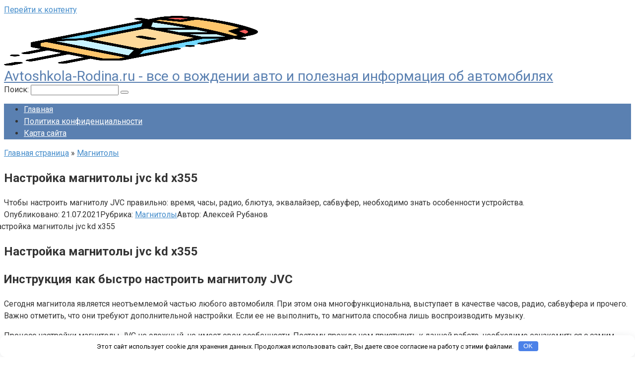

--- FILE ---
content_type: text/html; charset=UTF-8
request_url: https://avtoshkola-rodina.ru/magnitoly/nastrojka-magnitoly-jvc-kd-x355.html
body_size: 38044
content:
<!DOCTYPE html>
<html lang="ru-RU">
<head>
    <meta charset="UTF-8">
    <meta name="viewport" content="width=device-width, initial-scale=1">

    <meta name='robots' content='index, follow, max-image-preview:large, max-snippet:-1, max-video-preview:-1' />

	<!-- This site is optimized with the Yoast SEO plugin v26.7 - https://yoast.com/wordpress/plugins/seo/ -->
	<title>Настройка магнитолы jvc kd x355 - Avtoshkola-Rodina.ru - все о вождении авто и полезная информация об автомобилях</title>
	<meta name="description" content="Чтобы настроить магнитолу JVC правильно: время, часы, радио, блютуз, эквалайзер, сабвуфер, необходимо знать особенности устройства." />
	<link rel="canonical" href="https://avtoshkola-rodina.ru/magnitoly/nastrojka-magnitoly-jvc-kd-x355.html" />
	<meta property="og:locale" content="ru_RU" />
	<meta property="og:type" content="article" />
	<meta property="og:title" content="Настройка магнитолы jvc kd x355 - Avtoshkola-Rodina.ru - все о вождении авто и полезная информация об автомобилях" />
	<meta property="og:description" content="Чтобы настроить магнитолу JVC правильно: время, часы, радио, блютуз, эквалайзер, сабвуфер, необходимо знать особенности устройства." />
	<meta property="og:url" content="https://avtoshkola-rodina.ru/magnitoly/nastrojka-magnitoly-jvc-kd-x355.html" />
	<meta property="og:site_name" content="Avtoshkola-Rodina.ru - все о вождении авто и полезная информация об автомобилях" />
	<meta property="article:published_time" content="2021-07-21T20:58:54+00:00" />
	<meta property="article:modified_time" content="2021-12-22T09:13:10+00:00" />
	<meta property="og:image" content="http://1avtozvuk.ru/wp-content/uploads/2016/10/nastroit_magnitolu_jvc_2.jpg" />
	<meta name="author" content="Алексей Рубанов" />
	<meta name="twitter:card" content="summary_large_image" />
	<meta name="twitter:image" content="http://1avtozvuk.ru/wp-content/uploads/2016/10/nastroit_magnitolu_jvc_2.jpg" />
	<meta name="twitter:label1" content="Написано автором" />
	<meta name="twitter:data1" content="Алексей Рубанов" />
	<meta name="twitter:label2" content="Примерное время для чтения" />
	<meta name="twitter:data2" content="1 минута" />
	<script type="application/ld+json" class="yoast-schema-graph">{"@context":"https://schema.org","@graph":[{"@type":"Article","@id":"https://avtoshkola-rodina.ru/magnitoly/nastrojka-magnitoly-jvc-kd-x355.html#article","isPartOf":{"@id":"https://avtoshkola-rodina.ru/magnitoly/nastrojka-magnitoly-jvc-kd-x355.html"},"author":{"name":"Алексей Рубанов","@id":"https://avtoshkola-rodina.ru/#/schema/person/a5c87be6ca1cb7e5903e8e2a06dcc2aa"},"headline":"Настройка магнитолы jvc kd x355","datePublished":"2021-07-21T20:58:54+00:00","dateModified":"2021-12-22T09:13:10+00:00","mainEntityOfPage":{"@id":"https://avtoshkola-rodina.ru/magnitoly/nastrojka-magnitoly-jvc-kd-x355.html"},"wordCount":4702,"commentCount":0,"image":["http://1avtozvuk.ru/wp-content/uploads/2016/10/nastroit_magnitolu_jvc_2.jpg"],"thumbnailUrl":"http://1avtozvuk.ru/wp-content/uploads/2016/10/nastroit_magnitolu_jvc_2.jpg","articleSection":["Магнитолы"],"inLanguage":"ru-RU","potentialAction":[{"@type":"CommentAction","name":"Comment","target":["https://avtoshkola-rodina.ru/magnitoly/nastrojka-magnitoly-jvc-kd-x355.html#respond"]}]},{"@type":"WebPage","@id":"https://avtoshkola-rodina.ru/magnitoly/nastrojka-magnitoly-jvc-kd-x355.html","url":"https://avtoshkola-rodina.ru/magnitoly/nastrojka-magnitoly-jvc-kd-x355.html","name":"Настройка магнитолы jvc kd x355 - Avtoshkola-Rodina.ru - все о вождении авто и полезная информация об автомобилях","isPartOf":{"@id":"https://avtoshkola-rodina.ru/#website"},"primaryImageOfPage":"http://1avtozvuk.ru/wp-content/uploads/2016/10/nastroit_magnitolu_jvc_2.jpg","image":["http://1avtozvuk.ru/wp-content/uploads/2016/10/nastroit_magnitolu_jvc_2.jpg"],"thumbnailUrl":"http://1avtozvuk.ru/wp-content/uploads/2016/10/nastroit_magnitolu_jvc_2.jpg","datePublished":"2021-07-21T20:58:54+00:00","dateModified":"2021-12-22T09:13:10+00:00","author":{"@id":"https://avtoshkola-rodina.ru/#/schema/person/a5c87be6ca1cb7e5903e8e2a06dcc2aa"},"description":"Чтобы настроить магнитолу JVC правильно: время, часы, радио, блютуз, эквалайзер, сабвуфер, необходимо знать особенности устройства.","breadcrumb":{"@id":"https://avtoshkola-rodina.ru/magnitoly/nastrojka-magnitoly-jvc-kd-x355.html#breadcrumb"},"inLanguage":"ru-RU","potentialAction":[{"@type":"ReadAction","target":["https://avtoshkola-rodina.ru/magnitoly/nastrojka-magnitoly-jvc-kd-x355.html"]}]},{"@type":"ImageObject","inLanguage":"ru-RU","@id":"https://avtoshkola-rodina.ru/magnitoly/nastrojka-magnitoly-jvc-kd-x355.html#primaryimage","url":"http://1avtozvuk.ru/wp-content/uploads/2016/10/nastroit_magnitolu_jvc_2.jpg","contentUrl":"http://1avtozvuk.ru/wp-content/uploads/2016/10/nastroit_magnitolu_jvc_2.jpg"},{"@type":"BreadcrumbList","@id":"https://avtoshkola-rodina.ru/magnitoly/nastrojka-magnitoly-jvc-kd-x355.html#breadcrumb","itemListElement":[{"@type":"ListItem","position":1,"name":"Главная страница","item":"https://avtoshkola-rodina.ru/"},{"@type":"ListItem","position":2,"name":"Магнитолы","item":"https://avtoshkola-rodina.ru/magnitoly"},{"@type":"ListItem","position":3,"name":"Настройка магнитолы jvc kd x355"}]},{"@type":"WebSite","@id":"https://avtoshkola-rodina.ru/#website","url":"https://avtoshkola-rodina.ru/","name":"Avtoshkola-Rodina.ru - все о вождении авто и полезная информация об автомобилях","description":"","alternateName":"Avtoshkola-Rodina.ru","potentialAction":[{"@type":"SearchAction","target":{"@type":"EntryPoint","urlTemplate":"https://avtoshkola-rodina.ru/?s={search_term_string}"},"query-input":{"@type":"PropertyValueSpecification","valueRequired":true,"valueName":"search_term_string"}}],"inLanguage":"ru-RU"},{"@type":"Person","@id":"https://avtoshkola-rodina.ru/#/schema/person/a5c87be6ca1cb7e5903e8e2a06dcc2aa","name":"Алексей Рубанов","image":{"@type":"ImageObject","inLanguage":"ru-RU","@id":"https://avtoshkola-rodina.ru/#/schema/person/image/","url":"https://avtoshkola-rodina.ru/wp-content/uploads/2021/12/1621992242_45-phonoteka_org-p-stiker-art-krasivo-48-120x120.jpg","contentUrl":"https://avtoshkola-rodina.ru/wp-content/uploads/2021/12/1621992242_45-phonoteka_org-p-stiker-art-krasivo-48-120x120.jpg","caption":"Алексей Рубанов"},"description":"Приветствую! Я являюсь руководителем данного проекта и занимаюсь его наполнением. Здесь я стараюсь собирать и публиковать максимально полный и интересный контент на темы связанные с ремонтом автомобилей. Уверен вы найдете для себя немало полезной информации. С уважением, Алексей Рубанов.","url":"https://avtoshkola-rodina.ru/author/ekaterina-saity"}]}</script>
	<!-- / Yoast SEO plugin. -->


<link rel='dns-prefetch' href='//fonts.googleapis.com' />
<style id='wp-img-auto-sizes-contain-inline-css' type='text/css'>
img:is([sizes=auto i],[sizes^="auto," i]){contain-intrinsic-size:3000px 1500px}
/*# sourceURL=wp-img-auto-sizes-contain-inline-css */
</style>
<style id='wp-emoji-styles-inline-css' type='text/css'>

	img.wp-smiley, img.emoji {
		display: inline !important;
		border: none !important;
		box-shadow: none !important;
		height: 1em !important;
		width: 1em !important;
		margin: 0 0.07em !important;
		vertical-align: -0.1em !important;
		background: none !important;
		padding: 0 !important;
	}
/*# sourceURL=wp-emoji-styles-inline-css */
</style>
<style id='classic-theme-styles-inline-css' type='text/css'>
/*! This file is auto-generated */
.wp-block-button__link{color:#fff;background-color:#32373c;border-radius:9999px;box-shadow:none;text-decoration:none;padding:calc(.667em + 2px) calc(1.333em + 2px);font-size:1.125em}.wp-block-file__button{background:#32373c;color:#fff;text-decoration:none}
/*# sourceURL=/wp-includes/css/classic-themes.min.css */
</style>
<link rel='stylesheet' id='ppress-frontend-css' href='https://avtoshkola-rodina.ru/wp-content/plugins/wp-user-avatar/assets/css/frontend.min.css'  media='all' />
<link rel='stylesheet' id='ppress-flatpickr-css' href='https://avtoshkola-rodina.ru/wp-content/plugins/wp-user-avatar/assets/flatpickr/flatpickr.min.css'  media='all' />
<link rel='stylesheet' id='ppress-select2-css' href='https://avtoshkola-rodina.ru/wp-content/plugins/wp-user-avatar/assets/select2/select2.min.css'  media='all' />
<link rel='stylesheet' id='google-fonts-css' href='https://fonts.googleapis.com/css?family=Roboto%3A400%2C400i%2C700&#038;subset=cyrillic&#038;display=swap'  media='all' />
<link rel='stylesheet' id='root-style-css' href='https://avtoshkola-rodina.ru/wp-content/themes/root/assets/css/style.min.css'  media='all' />
<script type="text/javascript" src="https://avtoshkola-rodina.ru/wp-includes/js/jquery/jquery.min.js" id="jquery-core-js"></script>
<script type="text/javascript" src="https://avtoshkola-rodina.ru/wp-includes/js/jquery/jquery-migrate.min.js" id="jquery-migrate-js"></script>
<script type="text/javascript" src="https://avtoshkola-rodina.ru/wp-content/plugins/wp-user-avatar/assets/flatpickr/flatpickr.min.js" id="ppress-flatpickr-js"></script>
<script type="text/javascript" src="https://avtoshkola-rodina.ru/wp-content/plugins/wp-user-avatar/assets/select2/select2.min.js" id="ppress-select2-js"></script>
<style>.pseudo-clearfy-link { color: #008acf; cursor: pointer;}.pseudo-clearfy-link:hover { text-decoration: none;}</style><!-- Yandex.Metrika counter -->
<script type="text/javascript" >
   (function(m,e,t,r,i,k,a){m[i]=m[i]||function(){(m[i].a=m[i].a||[]).push(arguments)};
   m[i].l=1*new Date();k=e.createElement(t),a=e.getElementsByTagName(t)[0],k.async=1,k.src=r,a.parentNode.insertBefore(k,a)})
   (window, document, "script", "https://mc.yandex.ru/metrika/tag.js", "ym");

   ym(84179650, "init", {
        clickmap:true,
        trackLinks:true,
        accurateTrackBounce:true
   });
</script>
<noscript><div><img src="https://mc.yandex.ru/watch/84179650" style="position:absolute; left:-9999px;" alt="" /></div></noscript>
<!-- /Yandex.Metrika counter -->
<script type="text/javascript">
<!--
var _acic={dataProvider:10};(function(){var e=document.createElement("script");e.type="text/javascript";e.async=true;e.src="https://www.acint.net/aci.js";var t=document.getElementsByTagName("script")[0];t.parentNode.insertBefore(e,t)})()
//-->
</script>
<script async src="https://pagead2.googlesyndication.com/pagead/js/adsbygoogle.js?client=ca-pub-9891942531980624"
     crossorigin="anonymous"></script>
<meta name="google-site-verification" content="CQ3ax5fi1660WMKHkLPhoAQv4jcpZzXox7PmZyvrJEg" />

 <meta name="spr-verification" content="062e6568b5005ae" /><style>.site-logotype {max-width:1000px}.site-logotype img {max-height:100px}@media (max-width: 991px) {.mob-search{display:block;margin-bottom:25px} }.scrolltop {background-color:#cccccc}.scrolltop:after {color:#ffffff}.scrolltop {width:50px}.scrolltop {height:50px}.scrolltop:after {content:"\f102"}.entry-image:not(.entry-image--big) {margin-left:-20px}@media (min-width: 1200px) {.entry-image:not(.entry-image--big) {margin-left:-40px} }body {font-family:"Roboto" ,"Helvetica Neue", Helvetica, Arial, sans-serif}@media (min-width: 576px) {body {font-size:16px} }@media (min-width: 576px) {body {line-height:1.5} }.site-title, .site-title a {font-family:"Roboto" ,"Helvetica Neue", Helvetica, Arial, sans-serif}@media (min-width: 576px) {.site-title, .site-title a {font-size:28px} }@media (min-width: 576px) {.site-title, .site-title a {line-height:1.1} }.site-description {font-family:"Roboto" ,"Helvetica Neue", Helvetica, Arial, sans-serif}@media (min-width: 576px) {.site-description {font-size:16px} }@media (min-width: 576px) {.site-description {line-height:1.5} }.main-navigation ul li a, .main-navigation ul li .removed-link, .footer-navigation ul li a, .footer-navigation ul li .removed-link{font-family:"Roboto" ,"Helvetica Neue", Helvetica, Arial, sans-serif}@media (min-width: 576px) {.main-navigation ul li a, .main-navigation ul li .removed-link, .footer-navigation ul li a, .footer-navigation ul li .removed-link {font-size: 16px} }@media (min-width: 576px) {.main-navigation ul li a, .main-navigation ul li .removed-link, .footer-navigation ul li a, .footer-navigation ul li .removed-link {line-height:1.5} }.h1, h1:not(.site-title) {font-weight:bold;}.h2, h2 {font-weight:bold;}.h3, h3 {font-weight:bold;}.h4, h4 {font-weight:bold;}.h5, h5 {font-weight:bold;}.h6, h6 {font-weight:bold;}.mob-hamburger span, .card-slider__category, .card-slider-container .swiper-pagination-bullet-active, .page-separator, .pagination .current, .pagination a.page-numbers:hover, .entry-content ul > li:before, .entry-content ul:not([class])>li:before, .taxonomy-description ul:not([class])>li:before, .btn, .comment-respond .form-submit input, .contact-form .contact_submit, .page-links__item {background-color:#5a80b1}.spoiler-box, .entry-content ol li:before, .entry-content ol:not([class]) li:before, .taxonomy-description ol:not([class]) li:before, .mob-hamburger, .inp:focus, .search-form__text:focus, .entry-content blockquote,
         .comment-respond .comment-form-author input:focus, .comment-respond .comment-form-author textarea:focus, .comment-respond .comment-form-comment input:focus, .comment-respond .comment-form-comment textarea:focus, .comment-respond .comment-form-email input:focus, .comment-respond .comment-form-email textarea:focus, .comment-respond .comment-form-url input:focus, .comment-respond .comment-form-url textarea:focus {border-color:#5a80b1}.entry-content blockquote:before, .spoiler-box__title:after, .sidebar-navigation .menu-item-has-children:after,
        .star-rating--score-1:not(.hover) .star-rating-item:nth-child(1),
        .star-rating--score-2:not(.hover) .star-rating-item:nth-child(1), .star-rating--score-2:not(.hover) .star-rating-item:nth-child(2),
        .star-rating--score-3:not(.hover) .star-rating-item:nth-child(1), .star-rating--score-3:not(.hover) .star-rating-item:nth-child(2), .star-rating--score-3:not(.hover) .star-rating-item:nth-child(3),
        .star-rating--score-4:not(.hover) .star-rating-item:nth-child(1), .star-rating--score-4:not(.hover) .star-rating-item:nth-child(2), .star-rating--score-4:not(.hover) .star-rating-item:nth-child(3), .star-rating--score-4:not(.hover) .star-rating-item:nth-child(4),
        .star-rating--score-5:not(.hover) .star-rating-item:nth-child(1), .star-rating--score-5:not(.hover) .star-rating-item:nth-child(2), .star-rating--score-5:not(.hover) .star-rating-item:nth-child(3), .star-rating--score-5:not(.hover) .star-rating-item:nth-child(4), .star-rating--score-5:not(.hover) .star-rating-item:nth-child(5), .star-rating-item.hover {color:#5a80b1}body {color:#333333}a, .spanlink, .comment-reply-link, .pseudo-link, .root-pseudo-link {color:#428bca}a:hover, a:focus, a:active, .spanlink:hover, .comment-reply-link:hover, .pseudo-link:hover {color:#e66212}.site-header {background-color:#ffffff}.site-header {color:#333333}.site-title, .site-title a {color:#5a80b1}.site-description, .site-description a {color:#666666}.main-navigation, .footer-navigation, .main-navigation ul li .sub-menu, .footer-navigation ul li .sub-menu {background-color:#5a80b1}.main-navigation ul li a, .main-navigation ul li .removed-link, .footer-navigation ul li a, .footer-navigation ul li .removed-link {color:#ffffff}.site-content {background-color:#ffffff}.site-footer {background-color:#ffffff}.site-footer {color:#333333}</style><link rel="preload" href="https://avtoshkola-rodina.ru/wp-content/themes/root/fonts/fontawesome-webfont.ttf" as="font" crossorigin><link rel="preload" href="http://1avtozvuk.ru/wp-content/uploads/2016/10/nastroit_magnitolu_jvc_2.jpg" as="image" crossorigin><link rel="icon" href="https://avtoshkola-rodina.ru/wp-content/uploads/2021/12/cropped-car-32x32.png" sizes="32x32" />
<link rel="icon" href="https://avtoshkola-rodina.ru/wp-content/uploads/2021/12/cropped-car-192x192.png" sizes="192x192" />
<link rel="apple-touch-icon" href="https://avtoshkola-rodina.ru/wp-content/uploads/2021/12/cropped-car-180x180.png" />
<meta name="msapplication-TileImage" content="https://avtoshkola-rodina.ru/wp-content/uploads/2021/12/cropped-car-270x270.png" />

<!-- FIFU:jsonld:begin -->
<script type="application/ld+json">{"@context":"https://schema.org","@graph":[{"@type":"ImageObject","@id":"http://1avtozvuk.ru/wp-content/uploads/2016/10/nastroit_magnitolu_jvc_2.jpg","url":"http://1avtozvuk.ru/wp-content/uploads/2016/10/nastroit_magnitolu_jvc_2.jpg","contentUrl":"http://1avtozvuk.ru/wp-content/uploads/2016/10/nastroit_magnitolu_jvc_2.jpg","mainEntityOfPage":"https://avtoshkola-rodina.ru/magnitoly/nastrojka-magnitoly-jvc-kd-x355.html"}]}</script>
<!-- FIFU:jsonld:end -->
		<style type="text/css" id="wp-custom-css">
			@media(max-width:720px) {
	.entry-image a img {
	width:360px!important;
}
}

.b-share__fb {
	display:none;
}
		</style>
		<style>.clearfy-cookie { position:fixed; left:0; right:0; bottom:0; padding:12px; color:#000000; background:#ffffff; box-shadow:0 3px 20px -5px rgba(41, 44, 56, 0.2); z-index:9999; font-size: 13px; border-radius: 12px; transition: .3s; }.clearfy-cookie--left { left: 20px; bottom: 20px; right: auto; max-width: 400px; margin-right: 20px; }.clearfy-cookie--right { left: auto; bottom: 20px; right: 20px; max-width: 400px; margin-left: 20px; }.clearfy-cookie.clearfy-cookie-hide { transform: translateY(150%) translateZ(0); opacity: 0; }.clearfy-cookie-container { max-width:1170px; margin:0 auto; text-align:center; }.clearfy-cookie-accept { background:#4b81e8; color:#fff; border:0; padding:.2em .8em; margin: 0 0 0 .5em; font-size: 13px; border-radius: 4px; cursor: pointer; }.clearfy-cookie-accept:hover,.clearfy-cookie-accept:focus { opacity: .9; }</style>    <meta name="telderi" content="5886ef54c23d9cba908ccab5391d99e1" /><style id='global-styles-inline-css' type='text/css'>
:root{--wp--preset--aspect-ratio--square: 1;--wp--preset--aspect-ratio--4-3: 4/3;--wp--preset--aspect-ratio--3-4: 3/4;--wp--preset--aspect-ratio--3-2: 3/2;--wp--preset--aspect-ratio--2-3: 2/3;--wp--preset--aspect-ratio--16-9: 16/9;--wp--preset--aspect-ratio--9-16: 9/16;--wp--preset--color--black: #000000;--wp--preset--color--cyan-bluish-gray: #abb8c3;--wp--preset--color--white: #ffffff;--wp--preset--color--pale-pink: #f78da7;--wp--preset--color--vivid-red: #cf2e2e;--wp--preset--color--luminous-vivid-orange: #ff6900;--wp--preset--color--luminous-vivid-amber: #fcb900;--wp--preset--color--light-green-cyan: #7bdcb5;--wp--preset--color--vivid-green-cyan: #00d084;--wp--preset--color--pale-cyan-blue: #8ed1fc;--wp--preset--color--vivid-cyan-blue: #0693e3;--wp--preset--color--vivid-purple: #9b51e0;--wp--preset--gradient--vivid-cyan-blue-to-vivid-purple: linear-gradient(135deg,rgb(6,147,227) 0%,rgb(155,81,224) 100%);--wp--preset--gradient--light-green-cyan-to-vivid-green-cyan: linear-gradient(135deg,rgb(122,220,180) 0%,rgb(0,208,130) 100%);--wp--preset--gradient--luminous-vivid-amber-to-luminous-vivid-orange: linear-gradient(135deg,rgb(252,185,0) 0%,rgb(255,105,0) 100%);--wp--preset--gradient--luminous-vivid-orange-to-vivid-red: linear-gradient(135deg,rgb(255,105,0) 0%,rgb(207,46,46) 100%);--wp--preset--gradient--very-light-gray-to-cyan-bluish-gray: linear-gradient(135deg,rgb(238,238,238) 0%,rgb(169,184,195) 100%);--wp--preset--gradient--cool-to-warm-spectrum: linear-gradient(135deg,rgb(74,234,220) 0%,rgb(151,120,209) 20%,rgb(207,42,186) 40%,rgb(238,44,130) 60%,rgb(251,105,98) 80%,rgb(254,248,76) 100%);--wp--preset--gradient--blush-light-purple: linear-gradient(135deg,rgb(255,206,236) 0%,rgb(152,150,240) 100%);--wp--preset--gradient--blush-bordeaux: linear-gradient(135deg,rgb(254,205,165) 0%,rgb(254,45,45) 50%,rgb(107,0,62) 100%);--wp--preset--gradient--luminous-dusk: linear-gradient(135deg,rgb(255,203,112) 0%,rgb(199,81,192) 50%,rgb(65,88,208) 100%);--wp--preset--gradient--pale-ocean: linear-gradient(135deg,rgb(255,245,203) 0%,rgb(182,227,212) 50%,rgb(51,167,181) 100%);--wp--preset--gradient--electric-grass: linear-gradient(135deg,rgb(202,248,128) 0%,rgb(113,206,126) 100%);--wp--preset--gradient--midnight: linear-gradient(135deg,rgb(2,3,129) 0%,rgb(40,116,252) 100%);--wp--preset--font-size--small: 13px;--wp--preset--font-size--medium: 20px;--wp--preset--font-size--large: 36px;--wp--preset--font-size--x-large: 42px;--wp--preset--spacing--20: 0.44rem;--wp--preset--spacing--30: 0.67rem;--wp--preset--spacing--40: 1rem;--wp--preset--spacing--50: 1.5rem;--wp--preset--spacing--60: 2.25rem;--wp--preset--spacing--70: 3.38rem;--wp--preset--spacing--80: 5.06rem;--wp--preset--shadow--natural: 6px 6px 9px rgba(0, 0, 0, 0.2);--wp--preset--shadow--deep: 12px 12px 50px rgba(0, 0, 0, 0.4);--wp--preset--shadow--sharp: 6px 6px 0px rgba(0, 0, 0, 0.2);--wp--preset--shadow--outlined: 6px 6px 0px -3px rgb(255, 255, 255), 6px 6px rgb(0, 0, 0);--wp--preset--shadow--crisp: 6px 6px 0px rgb(0, 0, 0);}:where(.is-layout-flex){gap: 0.5em;}:where(.is-layout-grid){gap: 0.5em;}body .is-layout-flex{display: flex;}.is-layout-flex{flex-wrap: wrap;align-items: center;}.is-layout-flex > :is(*, div){margin: 0;}body .is-layout-grid{display: grid;}.is-layout-grid > :is(*, div){margin: 0;}:where(.wp-block-columns.is-layout-flex){gap: 2em;}:where(.wp-block-columns.is-layout-grid){gap: 2em;}:where(.wp-block-post-template.is-layout-flex){gap: 1.25em;}:where(.wp-block-post-template.is-layout-grid){gap: 1.25em;}.has-black-color{color: var(--wp--preset--color--black) !important;}.has-cyan-bluish-gray-color{color: var(--wp--preset--color--cyan-bluish-gray) !important;}.has-white-color{color: var(--wp--preset--color--white) !important;}.has-pale-pink-color{color: var(--wp--preset--color--pale-pink) !important;}.has-vivid-red-color{color: var(--wp--preset--color--vivid-red) !important;}.has-luminous-vivid-orange-color{color: var(--wp--preset--color--luminous-vivid-orange) !important;}.has-luminous-vivid-amber-color{color: var(--wp--preset--color--luminous-vivid-amber) !important;}.has-light-green-cyan-color{color: var(--wp--preset--color--light-green-cyan) !important;}.has-vivid-green-cyan-color{color: var(--wp--preset--color--vivid-green-cyan) !important;}.has-pale-cyan-blue-color{color: var(--wp--preset--color--pale-cyan-blue) !important;}.has-vivid-cyan-blue-color{color: var(--wp--preset--color--vivid-cyan-blue) !important;}.has-vivid-purple-color{color: var(--wp--preset--color--vivid-purple) !important;}.has-black-background-color{background-color: var(--wp--preset--color--black) !important;}.has-cyan-bluish-gray-background-color{background-color: var(--wp--preset--color--cyan-bluish-gray) !important;}.has-white-background-color{background-color: var(--wp--preset--color--white) !important;}.has-pale-pink-background-color{background-color: var(--wp--preset--color--pale-pink) !important;}.has-vivid-red-background-color{background-color: var(--wp--preset--color--vivid-red) !important;}.has-luminous-vivid-orange-background-color{background-color: var(--wp--preset--color--luminous-vivid-orange) !important;}.has-luminous-vivid-amber-background-color{background-color: var(--wp--preset--color--luminous-vivid-amber) !important;}.has-light-green-cyan-background-color{background-color: var(--wp--preset--color--light-green-cyan) !important;}.has-vivid-green-cyan-background-color{background-color: var(--wp--preset--color--vivid-green-cyan) !important;}.has-pale-cyan-blue-background-color{background-color: var(--wp--preset--color--pale-cyan-blue) !important;}.has-vivid-cyan-blue-background-color{background-color: var(--wp--preset--color--vivid-cyan-blue) !important;}.has-vivid-purple-background-color{background-color: var(--wp--preset--color--vivid-purple) !important;}.has-black-border-color{border-color: var(--wp--preset--color--black) !important;}.has-cyan-bluish-gray-border-color{border-color: var(--wp--preset--color--cyan-bluish-gray) !important;}.has-white-border-color{border-color: var(--wp--preset--color--white) !important;}.has-pale-pink-border-color{border-color: var(--wp--preset--color--pale-pink) !important;}.has-vivid-red-border-color{border-color: var(--wp--preset--color--vivid-red) !important;}.has-luminous-vivid-orange-border-color{border-color: var(--wp--preset--color--luminous-vivid-orange) !important;}.has-luminous-vivid-amber-border-color{border-color: var(--wp--preset--color--luminous-vivid-amber) !important;}.has-light-green-cyan-border-color{border-color: var(--wp--preset--color--light-green-cyan) !important;}.has-vivid-green-cyan-border-color{border-color: var(--wp--preset--color--vivid-green-cyan) !important;}.has-pale-cyan-blue-border-color{border-color: var(--wp--preset--color--pale-cyan-blue) !important;}.has-vivid-cyan-blue-border-color{border-color: var(--wp--preset--color--vivid-cyan-blue) !important;}.has-vivid-purple-border-color{border-color: var(--wp--preset--color--vivid-purple) !important;}.has-vivid-cyan-blue-to-vivid-purple-gradient-background{background: var(--wp--preset--gradient--vivid-cyan-blue-to-vivid-purple) !important;}.has-light-green-cyan-to-vivid-green-cyan-gradient-background{background: var(--wp--preset--gradient--light-green-cyan-to-vivid-green-cyan) !important;}.has-luminous-vivid-amber-to-luminous-vivid-orange-gradient-background{background: var(--wp--preset--gradient--luminous-vivid-amber-to-luminous-vivid-orange) !important;}.has-luminous-vivid-orange-to-vivid-red-gradient-background{background: var(--wp--preset--gradient--luminous-vivid-orange-to-vivid-red) !important;}.has-very-light-gray-to-cyan-bluish-gray-gradient-background{background: var(--wp--preset--gradient--very-light-gray-to-cyan-bluish-gray) !important;}.has-cool-to-warm-spectrum-gradient-background{background: var(--wp--preset--gradient--cool-to-warm-spectrum) !important;}.has-blush-light-purple-gradient-background{background: var(--wp--preset--gradient--blush-light-purple) !important;}.has-blush-bordeaux-gradient-background{background: var(--wp--preset--gradient--blush-bordeaux) !important;}.has-luminous-dusk-gradient-background{background: var(--wp--preset--gradient--luminous-dusk) !important;}.has-pale-ocean-gradient-background{background: var(--wp--preset--gradient--pale-ocean) !important;}.has-electric-grass-gradient-background{background: var(--wp--preset--gradient--electric-grass) !important;}.has-midnight-gradient-background{background: var(--wp--preset--gradient--midnight) !important;}.has-small-font-size{font-size: var(--wp--preset--font-size--small) !important;}.has-medium-font-size{font-size: var(--wp--preset--font-size--medium) !important;}.has-large-font-size{font-size: var(--wp--preset--font-size--large) !important;}.has-x-large-font-size{font-size: var(--wp--preset--font-size--x-large) !important;}
/*# sourceURL=global-styles-inline-css */
</style>
<link rel='stylesheet' id='yarppRelatedCss-css' href='https://avtoshkola-rodina.ru/wp-content/plugins/yet-another-related-posts-plugin/style/related.css'  media='all' />
<link rel="preload" as="image" href="http://1avtozvuk.ru/wp-content/uploads/2016/10/nastroit_magnitolu_jvc_2.jpg"><link rel="preload" as="image" href="http://1avtozvuk.ru/wp-content/uploads/2016/10/nastroit_magnitolu_jvc_2.jpg"><link rel="preload" as="image" href="https://autotuning.expert/wp-content/uploads/2019/09/kak-sdelat-ponizhayuschiy-transformator-na-12v-svoimi-rukami.jpg"><link rel="preload" as="image" href="https://avtozvuk-info.ru/wp-content/uploads/2017/05/mit-768x577.jpg"><link rel="preload" as="image" href="http://xn--2111-43da1a8c.xn--p1ai/components/com_alphauserpoints/assets/images/awards/large/autor.png"><link rel="preload" as="image" href="https://autovogdenie.ru/wp-content/uploads/2019/10/2019-10-14_9-52-57.jpg"><link rel="preload" as="image" href="https://static3.car.ru/uploaded/2020/9/20/1056/650__optimized_9806_00126440868969bb4df61ea6e6929372_1480x800_v2.jpg"><link rel="preload" as="image" href="https://pronetblog.by/wp-content/plugins/wp-fastest-cache-premium/pro/images/blank.gif"></head>









<body class="wp-singular post-template-default single single-post postid-1874 single-format-standard wp-theme-root ">



<div id="page" class="site">
	<a class="skip-link screen-reader-text" href="#main">Перейти к контенту</a>

    
    
<header id="masthead" class="site-header container" itemscope itemtype="http://schema.org/WPHeader">
    <div class="site-header-inner ">
        <div class="site-branding">
            <div class="site-logotype"><a href="https://avtoshkola-rodina.ru/"><img src="https://avtoshkola-rodina.ru/wp-content/uploads/2021/12/car.png" width="512" height="512" alt="Avtoshkola-Rodina.ru - все о вождении авто и полезная информация об автомобилях"></a></div>
                            <div class="site-branding-container">

                    <div class="site-title"><a href="https://avtoshkola-rodina.ru/">Avtoshkola-Rodina.ru - все о вождении авто и полезная информация об автомобилях</a></div>
                    
                </div>
                    </div><!-- .site-branding -->

        
        
        
        
        <div class="mob-hamburger"><span></span></div>

                    <div class="mob-search">
<form role="search" method="get" id="searchform_6477" action="https://avtoshkola-rodina.ru/" class="search-form">
    <label class="screen-reader-text" for="s_6477">Поиск: </label>
    <input type="text" value="" name="s" id="s_6477" class="search-form__text">
    <button type="submit" id="searchsubmit_6477" class="search-form__submit"></button>
</form></div>
            </div><!--.site-header-inner-->
</header><!-- #masthead -->
    
    
    
    <nav id="site-navigation" class="main-navigation container" itemscope itemtype="http://schema.org/SiteNavigationElement">
        <div class="main-navigation-inner ">
            <div class="menu-menu-1-container"><ul id="header_menu" class="menu"><li id="menu-item-203" class="menu-item menu-item-type-custom menu-item-object-custom menu-item-home menu-item-203"><a href="https://avtoshkola-rodina.ru/">Главная</a></li>
<li id="menu-item-572" class="menu-item menu-item-type-post_type menu-item-object-page menu-item-572"><a href="https://avtoshkola-rodina.ru/politika-konfidencialnosti">Политика конфиденциальности</a></li>
<li id="menu-item-1107" class="menu-item menu-item-type-post_type menu-item-object-page menu-item-1107"><a href="https://avtoshkola-rodina.ru/sitemap">Карта сайта</a></li>
</ul></div>        </div><!--.main-navigation-inner-->
    </nav><!-- #site-navigation -->

    

    
    
	<div id="content" class="site-content container">

        

<div itemscope itemtype="http://schema.org/Article">

    
	<div id="primary" class="content-area">
		<main id="main" class="site-main">

            <div class="breadcrumb" id="breadcrumbs"><span><span><a href="https://avtoshkola-rodina.ru/">Главная страница</a></span> » <span><a href="https://avtoshkola-rodina.ru/magnitoly">Магнитолы</a></span></span></div>
			
<article id="post-1874" class="post-1874 post type-post status-publish format-standard has-post-thumbnail  category-magnitoly">

    
        <header class="entry-header">
                                            <h1 class="entry-title" itemprop="headline">Настройка магнитолы jvc kd x355</h1>                            
            <div class="entry-excerpt">Чтобы настроить магнитолу JVC правильно: время, часы, радио, блютуз, эквалайзер, сабвуфер, необходимо знать особенности устройства.</div>
                            <div class="entry-meta"><span class="entry-date"><span class="entry-label">Опубликовано:</span> <time itemprop="datePublished" datetime="2021-07-21">21.07.2021</time></span><span class="entry-category"><span class="hidden-xs">Рубрика:</span> <a href="https://avtoshkola-rodina.ru/magnitoly" itemprop="articleSection">Магнитолы</a></span><span class="entry-author"><span class="hidden-xs">Автор:</span> <span itemprop="author">Алексей Рубанов</span></span><span class="b-share b-share--small">


<span class="b-share__ico b-share__vk js-share-link" data-uri="https://vk.com/share.php?url=https%3A%2F%2Favtoshkola-rodina.ru%2Fmagnitoly%2Fnastrojka-magnitoly-jvc-kd-x355.html"></span>


<span class="b-share__ico b-share__fb js-share-link" data-uri="https://www.facebook.com/sharer.php?u=https%3A%2F%2Favtoshkola-rodina.ru%2Fmagnitoly%2Fnastrojka-magnitoly-jvc-kd-x355.html"></span>


<span class="b-share__ico b-share__tw js-share-link" data-uri="https://twitter.com/share?text=%D0%9D%D0%B0%D1%81%D1%82%D1%80%D0%BE%D0%B9%D0%BA%D0%B0+%D0%BC%D0%B0%D0%B3%D0%BD%D0%B8%D1%82%D0%BE%D0%BB%D1%8B+jvc+kd+x355&url=https%3A%2F%2Favtoshkola-rodina.ru%2Fmagnitoly%2Fnastrojka-magnitoly-jvc-kd-x355.html"></span>


<span class="b-share__ico b-share__ok js-share-link" data-uri="https://connect.ok.ru/dk?st.cmd=WidgetSharePreview&service=odnoklassniki&st.shareUrl=https%3A%2F%2Favtoshkola-rodina.ru%2Fmagnitoly%2Fnastrojka-magnitoly-jvc-kd-x355.html"></span>


<span class="b-share__ico b-share__whatsapp js-share-link js-share-link-no-window" data-uri="whatsapp://send?text=%D0%9D%D0%B0%D1%81%D1%82%D1%80%D0%BE%D0%B9%D0%BA%D0%B0+%D0%BC%D0%B0%D0%B3%D0%BD%D0%B8%D1%82%D0%BE%D0%BB%D1%8B+jvc+kd+x355%20https%3A%2F%2Favtoshkola-rodina.ru%2Fmagnitoly%2Fnastrojka-magnitoly-jvc-kd-x355.html"></span>


<span class="b-share__ico b-share__viber js-share-link js-share-link-no-window" data-uri="viber://forward?text=%D0%9D%D0%B0%D1%81%D1%82%D1%80%D0%BE%D0%B9%D0%BA%D0%B0+%D0%BC%D0%B0%D0%B3%D0%BD%D0%B8%D1%82%D0%BE%D0%BB%D1%8B+jvc+kd+x355%20https%3A%2F%2Favtoshkola-rodina.ru%2Fmagnitoly%2Fnastrojka-magnitoly-jvc-kd-x355.html"></span>


<span class="b-share__ico b-share__telegram js-share-link js-share-link-no-window" data-uri="https://t.me/share/url?url=https%3A%2F%2Favtoshkola-rodina.ru%2Fmagnitoly%2Fnastrojka-magnitoly-jvc-kd-x355.html&text=%D0%9D%D0%B0%D1%81%D1%82%D1%80%D0%BE%D0%B9%D0%BA%D0%B0+%D0%BC%D0%B0%D0%B3%D0%BD%D0%B8%D1%82%D0%BE%D0%BB%D1%8B+jvc+kd+x355"></span>

</span></div><!-- .entry-meta -->                    </header><!-- .entry-header -->


                    <div class="entry-image">
                <img post-id="1874" fifu-featured="1" src="http://1avtozvuk.ru/wp-content/uploads/2016/10/nastroit_magnitolu_jvc_2.jpg" class="attachment-full size-full wp-post-image" alt="Настройка магнитолы jvc kd x355" title="Настройка магнитолы jvc kd x355" title="Настройка магнитолы jvc kd x355" itemprop="image" decoding="async" />            </div>
        
    
	<div class="entry-content" itemprop="articleBody">
		<h1>Настройка магнитолы jvc kd x355</h1>
<h2>Инструкция как быстро настроить магнитолу JVC</h2>
<p>Сегодня магнитола является неотъемлемой частью любого автомобиля. При этом она многофункциональна, выступает в качестве часов, радио, сабвуфера и прочего. Важно отметить, что они требуют дополнительной настройки. Если ее не выполнить, то магнитола способна лишь воспроизводить музыку.</p>
<p>Процесс настройки магнитолы JVC не сложный, но имеет свои особенности. Поэтому прежде чем приступить к данной работе, необходимо ознакомиться с самим устройством, его характеристиками и свойствами. Это поможет выполнить задуманное быстрее и проще.</p>
<h2>Магнитола JVC: особенности устройства</h2>
<p>Продукция компании JVC на рынке известна давно. Она зарекомендовала себя как высококачественная и многофункциональная техника. Кроме этого, данный производитель известен необычными головными устройствами.</p>
<p>Так, все автомагнитолы JVC имеют нестандартный внешний вид. В основном он достаточно прост, но это никак не сказывается на функциональных способностях устройства, которые способны удивить любого меломана.</p>
<p>Есть один небольшой минус. Он заключается в том, что на консоли кнопки пластиковые, окрашены в серебристый цвет. Поэтому некоторые ошибочно думают, что они из алюминия. Кроме этого, на дисплее отображается название файла, но не на кириллице. Это доставляет массу неудобств российским пользователям. Что касается управления, то магнитола достаточно проста. С данной задачей справится любой, даже дилетант.</p>
<p style="clear: both"><img decoding="async" src="http://1avtozvuk.ru/wp-content/uploads/2016/10/nastroit_magnitolu_jvc_5.jpg" /></p>
<h2>Как правильно настроить магнитолу JVC: советы</h2>
<p>Правильная настройка автомагнитолы является залогом ее стабильной и длительной работы. Поэтому к данному процессу необходимо подходить крайне внимательно и ответственно. Причем, чтобы это сделать, можно обратиться к специалисту, но если вы хотите сэкономить деньги, то попробуйте самостоятельно. Как показывает практика, работа несложная и под силу любому.</p>
<p>Начать необходимо со сброса настроек. После этого можно отрегулировать кроссоверы. При этом важно согласовать все уровни сигнала.</p>
<p>После того как в систему будет вставлен музыкальный компакт-диск, можно переходить к настройке воспроизводимого звука. Для этого необходимо воспользоваться функцией AudioControl. Она поможет выполнить эту работу максимально точно и качественно.</p>
<p style="clear: both"><img decoding="async" src="http://1avtozvuk.ru/wp-content/uploads/2016/10/nastroit_magnitolu_jvc_4.jpg" /></p>
<p>Только после проведения данных мероприятий можно прослушивать аудиосистему. При этом стоит использовать различные вариации, которые предлагает устройство. Также стоит регулировать звук динамиков, которые расположены по разным сторонам. Это позволит получить наилучшую звуковую картину и качественное звучание магнитолы.</p>
<h2>Как настроить время на магнитоле JVC?</h2>
<p>Часы – довольно важная функция, которой обладает магнитола, предназначенная для использования в транспортном средстве. Современный человек вынужден постоянно следить за временем, поэтому очень удобно, когда оно воспроизводится в автомобиле.</p>
<p>Конечно, при выпуске производитель не устанавливает текущее время. Поэтому хозяину часов необходимо знать, как настроить часы на магнитоле JVC, и сделать это самостоятельно. В этом поможет наша пошаговая инструкция.</p>
<p>Первый этап заключается в том, чтобы войти в меню аудиоустройства. Потом необходимо выбрать пункт Time, в котором будет проводиться основная настройка текущего времени. На дисплее появится конфигурация вывода данных. Она может быть 24- или 12-часовая. Кроме этого, необходимо выбрать московский пояс или соответствующего региона России, в котором вы проживаете. Автоматически во всех устройствах стоит лондонское время.</p>
<p style="clear: both"><img decoding="async" src="http://1avtozvuk.ru/wp-content/uploads/2016/10/nastroit_magnitolu_jvc_3.jpg" /></p>
<p>Далее необходимо воспользоваться пунктом Settin. Оно используется для установки времени в часах и минутах. Чтобы данные сохранились, потребуется использовать команду Save. Таким образом можно и корректировать текущее время.</p>
<blockquote>
<p>Автоматически на дисплее не всегда воспроизводится время. Но это можно исправить. В этом поможет горячая клавиша. На нее потребуется нажать и держать несколько секунд. Таким образом устройство перейдет в режим воспроизведения текущего времени на его дисплее. Кроме этого, можно периодически просматривать, нажав на кнопку D/DISP, которая находится на панели управления.</p>
</blockquote>
<h2>Настроить радио на магнитоле JVC</h2>
<p>Наличие радио в магнитоле дает много дополнительных возможностей ее пользователю. Так, он может прослушивать музыкальные новинки, новости, рекламу и прочее. При этом без ограничений во времени, в любое время дня и ночи. Главное – выполнить необходимые мероприятия по настройке радиостанций в аудиоустройстве.</p>
<p>Для этого потребуется присоединить к устройству антенну, как показано на фото. Она может устанавливаться как в машине, так и снаружи. Главное, чтобы она поддерживала диапазон АМ/FM радиосигналов. После этого можно переходить к основной настройке. Для этого перевести устройство в режим радио. С помощью кнопок вверх и вниз вручную или воспользоваться функцией автопоиска. После настройки можно их пронумеровать. Это упростит их использование и сократит время поиска необходимой радиостанции.</p>
<p style="clear: both"> <img alt="Настройка магнитолы jvc kd x355" title="Настройка магнитолы jvc kd x355" post-id="1874" fifu-featured="1" decoding="async" src="http://1avtozvuk.ru/wp-content/uploads/2016/10/nastroit_magnitolu_jvc_2.jpg" /></p>
<h3>Настройка блютуз на магнитоле JVC</h3>
<p>Функция блютуз позволяет сопрягаться с другими устройствами и воспроизводить информацию на магнитоле. Самый яркий пример, это телефон. Чтобы настроить данную функцию, необходимо использовать кнопку config. В появившемся меню отыскать функцию Bluetooth и включить ее. Поможет в проведении данных манипуляций колесо menu-tune. После этого можно добавлять новые устройства для сопряжения. Проводится это с помощью соответствующей функции. Также можно выполнить поиск нового устройства.</p>
<p style="clear: both"><img decoding="async" src="http://1avtozvuk.ru/wp-content/uploads/2016/10/nastroit_magnitolu_jvc_1.jpg" /></p>
<p>Все настройки автомагнитолы несложные, поэтому легко выполняются и на ходу. Но, как показывает практика, все же рекомендуется автомобиль остановить и выполнить данную процедуру. Ведь она требует внимания, которое при движении транспорта лучше направить на дорогу. Это позволит избежать дорожно-транспортного происшествия</p>
<h2>Как настроить автомагнитолу JVC своими силами</h2>
<p style="clear: both"><img decoding="async" src="https://avtozvuk-info.ru/wp-content/uploads/2014/11/odna-iz-avtomagnitol-jvc.jpg" /></p>
<p>Одна из автомагнитол JVC</p>
<p>Существует много информации о том, как настроить автомагнитолу JVC. Конечно, этот процесс имеет свои особенности, поэтому перед его началом следует ознакомиться с самой магнитолой, с ее основными характеристиками и свойствами. <br />JVC автомагнитолы настройка которых осуществима и своими руками, имеют отличия, которые хотелось бы выделить. Это даст возможность лучше понять процесс целиком. <br />Мы рассмотрим настройку на примере одной магнитолы JVC. </p>
<h2>Обзор автомагнитолы JVC KD-R90BT</h2>
<p style="clear: both"><img decoding="async" src="https://avtozvuk-info.ru/wp-content/uploads/2014/11/nastroyka-avtomagnitoly-jvc.jpg" /></p>
<p>Настройка автомагнитолы jvc</p>
<p>Компания JVC с самого начала своего существования любит удивлять автовладельцев необычными головными устройствами. Данное правило применимо и к JVC KD-R90BT. <br />Итак:</p>
<ul>
<li><strong>На фоне своих аналогов данный аппарат выглядит весьма необычно. Несмотря на простой внешний вид, магнитола сможет удивить даже самого предвзятого меломана.</strong></li>
<li>Главным минусом консоли остаются пластиковые кнопки, окрашенные под алюминий.</li>
<li>В процессе воспроизведения магнитола с легкостью читает названия файлов.</li>
</ul>
<blockquote>
<p>Примечание: огорчает отсутствие кириллицы, что есть не совсем «хорошо» для российского рынка.</p>
</blockquote>
<ul>
<li>Дисплей имеет возможность смены цветовой схемы, вот только яркость экрана могла бы быть немного повыше.</li>
<li>Управлять магнитолой как всегда очень просто, что применимо для всех видов автомагнитол JVC.</li>
</ul>
<h3>Усилитель</h3>
<p style="clear: both"><img decoding="async" src="https://avtozvuk-info.ru/wp-content/uploads/2014/11/jvc-avtomagnitoly.jpg" /></p>
<p>Несмотря на свои скромные размеры, автомагнитола JVC KD-R90BT имеет очень мощный усилитель. Встроенный и выполненный по технологии MOS-FET, его 24-битный цифровой преобразователь передает звучание в полном объеме. <br />Выходная мощность автомагнитолы — 200 ВТ (4х50 Вт), и предварительно звук проходит через 5-полосный эквалайзер. Стоит отметить, что звукокомпенсатор полностью устраняет задержки волны от головного устройства до динамика. <br />Усилитель обладает следующими техническими характеристиками:</p>
<ul>
<li>Он оснащен полевыми транзисторами.</li>
<li>Максимальная мощность составляет 4х50 Вт.</li>
<li>Номинальная мощность составляет 20 Вт.</li>
<li>Звучание колеблется в районе 40-20 000 Гц.</li>
<li>5 — полосный эквалайзер.</li>
<li>Возможность сохранения собственных настроек звука.</li>
<li>Звуковой процессор с возможностью выравнивания задержек.</li>
</ul>
<p style="clear: both"><img decoding="async" src="https://avtozvuk-info.ru/wp-content/uploads/2014/11/avtomagnitoly-jvc.jpg" /></p>
<ul>
<li>Регулировка уровня громкости делится на 3 области.</li>
<li>Встроенные фильтры частот.</li>
<li>Функция активации максимального усиления звука.</li>
<li>Фейдер – возможности регулировки уровня громкости передних/задних колонок.</li>
<li>Дополнительные линейные выходы на сабвуфер(см.Как подключить сабвуфер к автомагнитоле: уроки для любителей).</li>
</ul>
<h3>CD-плеер</h3>
<p style="clear: both"><img decoding="async" src="https://avtozvuk-info.ru/wp-content/uploads/2014/11/avtomagnitola-jvc-1024x380.jpg" /></p>
<p>Несмотря на быстро теряющую популярность CD-дисков, производители все-таки решили установить в магнитолу CD-плеер. Главной особенностью плеера является чтение перезаписываемых дисков. <br />CD-плеер поддерживает MP3 и WMA форматы, при частоте звучания от 5-20 000Гц. Воспроизведение осуществляется как в случайном порядке, так и методом повтора. Изъятие диска, возможно, осуществить даже при выключенном питании.</p>
<blockquote>
<p>Примечание: CD-плеер способен работать даже в экстремальных условиях, то есть при сильных вибрациях.</p>
</blockquote>
<p>Технические характеристики CD-плеера:</p>
<ul>
<li>За счет схемы работы ADS плеер читает как CD-R, так и CD-RW диски.</li>
<li>Устойчивость считываемого механизма к экстремальным условиям.</li>
<li>Диапазон звукового воспроизведения 5 – 20 000Гц, уровень шума 102 дБ.</li>
<li>Воспроизведение в случайном и повторяющемся режиме.</li>
<li>Отображение имени аудиофайла на дисплее.</li>
<li>Выгрузка носителя даже при выключенном питании.</li>
</ul>
<h3>Дополнительные возможности</h3>
<p>Автомагнитола JVC KD-R90BT обладает следующими возможностями:</p>
<ul>
<li>Наличие двух линейных входов USB и Bluetooth адаптера.</li>
<li>Совместимость со всеми системами мобильных приборов.</li>
<li>Съемная передняя панель с защитным пластиковым футляром.</li>
<li>Отображение на главном экране монохромных часов.</li>
<li>Автоматическое приглушение звука, если раздался звонок на телефон.</li>
<li><strong>Мультифункциональный пульт дистанционного управления.</strong></li>
<li>Наличие адаптера Passer, с функциями управления магнитолой на руле автомобиля.</li>
</ul>
<div style="clear:both; margin-top:0em; margin-bottom:1em;"><a href="https://avtoshkola-rodina.ru/magnitoly/kak-vkljuchit-magnitolu-v-larguse.html" target="_blank" rel="dofollow" class="ua2fbadfbb78d756127c34a699f2f4ac6"><!-- INLINE RELATED POSTS 1/3 //--><style> .ua2fbadfbb78d756127c34a699f2f4ac6 { padding:0px; margin: 0; padding-top:1em!important; padding-bottom:1em!important; width:100%; display: block; font-weight:bold; background-color:#FFFFFF; border:0!important; border-left:4px solid #1ABC9C!important; box-shadow: 0 1px 2px rgba(0, 0, 0, 0.17); -moz-box-shadow: 0 1px 2px rgba(0, 0, 0, 0.17); -o-box-shadow: 0 1px 2px rgba(0, 0, 0, 0.17); -webkit-box-shadow: 0 1px 2px rgba(0, 0, 0, 0.17); text-decoration:none; } .ua2fbadfbb78d756127c34a699f2f4ac6:active, .ua2fbadfbb78d756127c34a699f2f4ac6:hover { opacity: 1; transition: opacity 250ms; webkit-transition: opacity 250ms; text-decoration:none; } .ua2fbadfbb78d756127c34a699f2f4ac6 { transition: background-color 250ms; webkit-transition: background-color 250ms; opacity: 1; transition: opacity 250ms; webkit-transition: opacity 250ms; } .ua2fbadfbb78d756127c34a699f2f4ac6 .ctaText { font-weight:bold; color:#000000; text-decoration:none; font-size: 16px; } .ua2fbadfbb78d756127c34a699f2f4ac6 .postTitle { color:#E67E22; text-decoration: underline!important; font-size: 16px; } .ua2fbadfbb78d756127c34a699f2f4ac6:hover .postTitle { text-decoration: underline!important; } </style><div style="padding-left:1em; padding-right:1em;"><span class="ctaText">Читайте также</span>&nbsp; <span class="postTitle">Как включить магнитолу в ларгусе?</span></div></a></div><h3>Комплектация</h3>
<p>Набор автомагнитолы JVC KD-R90BT поставляется в следующей комплектации:</p>
<ul>
<li>Непосредственно автомагнитолы.</li>
<li>Микрофон.</li>
</ul>
<p style="clear: both"><img decoding="async" src="https://avtozvuk-info.ru/wp-content/uploads/2014/11/mikrofon-dlya-avtomagnitoly-jvc.jpg" /></p>
<p>Микрофон для автомагнитолы jvc</p>
<ul>
<li>Набор кабелей.</li>
<li>Провода питания.</li>
<li>Пульт ДУ.</li>
<li>Инструкция.</li>
<li>Гарантийный талон.</li>
<li>Футляр для панели.</li>
<li>Монтажные инструменты.</li>
</ul>
<blockquote>
<p>Примечание. Отдельно можно приобрести и антенну для автомагнитолы Джи Ви Си.</p>
</blockquote>
<p style="clear: both"><img decoding="async" src="https://avtozvuk-info.ru/wp-content/uploads/2014/11/antenna-dlya-avtomagnitoly-jvc.jpg" /></p>
<p>Антенна для автомагнитолы jvc</p>
<h2>Настройки JVC KD-R90BT</h2>
<p style="clear: both"><img decoding="async" src="https://avtozvuk-info.ru/wp-content/uploads/2014/11/nastraivaem-jvc-avtomagnitolu.png" /></p>
<p>Настраиваем JVC автомагнитолу</p>
<p><strong>Стоит отметить, что магнитола JVC KD-R90BT обладает достаточно упрощенной версией настроек, что становится большим плюсом для рядового пользователя.</strong> У многих автовладельцев часто возникают затруднения с настройкой фильтров. <br />Главной особенностью данного аппарата является функция «Easy». То есть, уже не нужно настраивать частоты динамиков, а достаточно выбрать их размер. Программа в автоматическом режиме подберет нужные параметры. <br />Из более профессиональных настроек стоит отметить функции «EQ» и «DSP». EQ – это пяти полосный эквалайзер, обладающий оптимальными настройками для того или иного жанра музыки. <br />Система DSP представляет собой детальную настройку передачи звукового сигнала к тому или иному динамику.То есть подобно профессиональной студии можно создать равномерное звуковое поле для слушателей, находящихся в салоне автомобиля.</p>
<blockquote>
<p>Примечание. Необычным нововведением является выбор кузова автомобиля и точки фокусирования звука при первом запуске. То есть, магнитола в автоматическом режиме настроит параметры, направленные на равномерное донесение звуковой волны. Конечно же, более опытные пользователи всегда будут иметь возможность подстроить магнитолу «под себя».</p>
</blockquote>
<p>Таким образом, мы имеем следующие виды настроек:</p>
<ul>
<li><em>Режим «Easy» (автоматической настройки звучания).</em></li>
<li><em>Режим «EQ» (5-полосный эквалайзер).</em></li>
<li><em>Режим «DSP» (определяющий звуковую задержку).</em></li>
<li><em>Режим Digital Track Expander (выводящий сжатые треки на новый уровень звучания).</em></li>
</ul>
<p>Выполнить настройку можно и своими руками. Перед началом данного процесса надо ознакомиться с разнообразными фото подобной тематики, которые есть в Интернете. <br />Видео тоже будет очень кстати. Обычно инструкция продается в комплекте и в ней есть много полезной информации. Цена данной работы в сервисе может быть очень высокой.</p>
<h2>Известия</h2>
<h2>Поиск</h2>
<p><b> <i>Данная линейка ресиверов, в состав которых не входят дисковые приводы, включает ряд устройств, которые выделяются функциональными возможностями. Они отличаются наличием подсветки, а также разнообразными выходами и прочими элементами…</i> </b> </p>
<p><b> <i>Мал, да удал</i> </b> </p>
<p style="clear: both"><img decoding="async" src="http://www.auto-magnitola.ru/autozvuk/2018/03/im1/8.jpg" /></p>
<p>Представленный агрегат (автомагнитола) отличается тем, что его можно использовать для воспроизведения огромного количества форматов, которые отличаются разрешением, другими параметрами. К данным устройствам можно подводить не только смартфоны, но и разнообразные агрегаты, а также модели. При этом присутствуют соответствующие выходы, а также входы, которые применяют для соответствующих подведений.</p>
<p>В состав данного устройства включен такой процессор встроенный, как DSP. Он выделяется обширным перечнем настроек. Так, есть фильтр, который вводят при поканальном подключении, эквалайзер. При необходимости можно корректировать и временные задержки. Для того чтобы упростить процесс настройки, можно воспользоваться соответствующим приложением, посредством которого выполняется подключение Айфона. Дабы получить максимум от звука, стоит выполнить поканальное подключение. При этом работать можно не только с внешними, но и с внутренними усилками. Если речь идет о внешних усилителях, то можно повысить уровень помехозащищенности.</p>
<p>Не менее интересно и то, что методика Dark Current Consumption была представлена в устройстве. При этом потребление тока минимально.</p>
<p>Не менее интересно и то, что в состав устройства входит эффективный монитор, который нормально отображает данные, как вечером, так и в солнечное время. Специально для этого устройство оснащено светодиодами (OSRAM), которые отличаются оптимальной рассеянностью. Для того чтобы к устройству подключать смартфоны или же иные агрегаты, применяют соответствующий шнур. При этом доступна уникальная технология.</p>
<p>После того как основные особенности были изучены, можно переходить к отдельным элементам.</p>
<p style="clear: both"><img decoding="async" src="http://www.auto-magnitola.ru/autozvuk/2018/03/im1/image026.jpg" /></p>
<p>В данном случае изготовители решили скорректировать глубину, уменьшив ее до 10 см. Поскольку устройство выделяется небольшим весом (отсутствие дископровода), заполнять просвет несложно. После этого можно приступать к осмотру агрегата.</p>
<p style="clear: both"><img decoding="async" src="http://www.auto-magnitola.ru/autozvuk/2018/03/im1/image028.jpg" /></p>
<p>Агрегат выделяется привлекательными чертами. При этом в состав введены соответствующие входы, а также выходы, другие элементы.</p>
<p>После того как изучены внешние особенности, можно переходить к изучению внутренностей. Если судить по первым признакам, то отличия несущественны. Но при этом изготовители внесли корректировку во внутреннюю плату, а также преобразили фильтрационные компоненты.</p>
<p style="clear: both"><img decoding="async" src="http://www.auto-magnitola.ru/autozvuk/2018/03/im1/image030.jpg" /></p>
<p>В правую сторону сместили разъем, который применяется для подключения передней панели съемной. Для того чтобы получить связь со смартфоном, а также определенными накопителями, можно воспользоваться процессором. Помимо этого, не будет никаких проблем с управлением основными компонентами, к которым причислен монитор, а также тюнер. Никаких проблем с обработкой радиостанций не будет, поскольку изготовители уделили соответствующее внимание этому аспекту. Кстати, представленные настройки отличаются энергетической независимостью.</p>
<p>Среди представленных изготовителями вариантов несложно подобрать приемлемый оттенок подсветки. Помимо этого, допускается и самостоятельная настройка. Представленный агрегат нормально читает разнообразные форматы. Все теги продемонстрированы на кириллице.</p>
<p>После того, как основные компоненты изучены, можно переходить к изучению звуковых настроек. Так, в одном из пунктов присутствуют настройки, которые причислены к первому порядку. При этом использовать заданный режим можно в течение того времени, в течение которого это необходимо. Дабы максимально грамотно произвести все настройки, специалисты рекомендуют начинать с последнего пункта. Ведь в этом случае система включает несколько полос. Кстати, имеющиеся звуковые настройки подготовлены для всех режимов. Никаких проблем с настройками не будет.</p>
<p>Отдельно стоит отметить тот факт, что каждый потребитель самостоятельно подбирает оптимальный вид транспортного средства, а также устанавливает особенности акустической системы. К примеру, можно выбирать временные задержки, а также эффективную частоту среза. Если потребуется, то настройки корректируются, для чего используется кроссовер.</p>
<p>Не менее внимательно следует изучить и данные об эквалайзере. Для того чтобы получить доступ к настройкам, следует воспользоваться такой кнопкой, как EQ, которая сосредоточена во фронтальной части панели управления. В состав введено семь предустановок заводского типа. Также есть и пользовательские, а также иные виды. Каждый водитель самостоятельно определяет, что для него более приемлемо.</p>
<p>Дабы оценить информацию, можно более детально изучить все аспекты. Так, эквалайзер функционирует максимально качественно и тщательно.</p>
<p>В меню присутствует отдельный пункт, который отведен под звуковые настройки. Для каждого пункта есть соответствующая подсказка, которой могут воспользоваться потребители. При этом очень важно произвести соответствующую настройку, а также ввести дополнительные корректировки.</p>
<p>Данный агрегат отличается тем, что пользователи могут осуществлять ленивую настройку, как временных задержек, так и кроссовера. В том случае, если заранее определить калибр подключенных динамиков, то никаких проблем с настройкой частоты среза не будет, поскольку все это будет выполнено в автоматическом режиме. При этом можно отдать предпочтение и такому формату, как 2WAY, в котором входит и соответствующий элемент. При этом для фронтальных каналов можно подготавливать соответствующие виды коррекции, а также выполнять беспрепятственную регулировку. Допускается и использование поканального подключения. При этом в состав включается стандартный фильтр, посредством которого корректируется и частота среза, и фазы, и прочие параметры. Для мидбаса подготовлен соответствующий полосовой фильтр. На данных функциях заострять внимание не будет, поскольку ранее все они уже рассматривались.</p>
<p style="clear: both"><img decoding="async" src="http://www.auto-magnitola.ru/autozvuk/2018/03/im1/image032.jpg" /></p>
<p>В состав включено и меню задержек, который подготовлен для высоких уровней. В том случае, если погружаться ниже, что можно корректировать уровень сигналов, а также прочие показатели. Дабы оптимизировать значения, специалисты рекомендуют заранее определять тип автотранспортного средства, а также размещение акустических компонентов. При необходимости коррекция выполняется и вручную. Для этого применяют данные из меню. В случае необходимости может использоваться стандартная и классическая схема, посредством которой настраивается стандартный вариант. Для поканалки такой вариант не подходит.</p>
<p><b> <i>Личные наблюдения</i> </b> </p>
<p>В том случае, если заранее отключаются основные примочки, а также эффекты, то никаких проблем с воспроизведением музыкальных композиций не будет, как стандартных, так и некомпрессированных. При этом в каждом случае осуществляется детальная обработка, которая выделяется положительными эффектами. Тоновая компенсация выделяется тем, что с ее помощью корректируются только низкие частоты. Что же касается второго уровня, то в этом случае можно изменить и остальные параметры. В случае необходимости можно вносить изменения в бас, а также функциональные возможности.</p>
<p>Если воспользоваться Sound Response, то в этом случае можно работать с компрессированными файлами, внося изменения в глубину. С помощью основных настроек можно не только наполнять объемом, а также изменять иные параметры и данные. Присутствует и такой режим, посредством которого можно наполнять звуковую сцену глубиной и полностью. Иными словами, все сделанные нами выводы действительно соответствуют действительности, а также внешним нормам.</p>
<div style="clear:both; margin-top:0em; margin-bottom:1em;"><a href="https://avtoshkola-rodina.ru/magnitoly/podkljuchenie-sabvufera-k-shtatnoj-magnitole-lada-granta.html" target="_blank" rel="dofollow" class="u9962cc1344edeaf400669b19b0b252f5"><!-- INLINE RELATED POSTS 2/3 //--><style> .u9962cc1344edeaf400669b19b0b252f5 { padding:0px; margin: 0; padding-top:1em!important; padding-bottom:1em!important; width:100%; display: block; font-weight:bold; background-color:#FFFFFF; border:0!important; border-left:4px solid #1ABC9C!important; box-shadow: 0 1px 2px rgba(0, 0, 0, 0.17); -moz-box-shadow: 0 1px 2px rgba(0, 0, 0, 0.17); -o-box-shadow: 0 1px 2px rgba(0, 0, 0, 0.17); -webkit-box-shadow: 0 1px 2px rgba(0, 0, 0, 0.17); text-decoration:none; } .u9962cc1344edeaf400669b19b0b252f5:active, .u9962cc1344edeaf400669b19b0b252f5:hover { opacity: 1; transition: opacity 250ms; webkit-transition: opacity 250ms; text-decoration:none; } .u9962cc1344edeaf400669b19b0b252f5 { transition: background-color 250ms; webkit-transition: background-color 250ms; opacity: 1; transition: opacity 250ms; webkit-transition: opacity 250ms; } .u9962cc1344edeaf400669b19b0b252f5 .ctaText { font-weight:bold; color:#000000; text-decoration:none; font-size: 16px; } .u9962cc1344edeaf400669b19b0b252f5 .postTitle { color:#E67E22; text-decoration: underline!important; font-size: 16px; } .u9962cc1344edeaf400669b19b0b252f5:hover .postTitle { text-decoration: underline!important; } </style><div style="padding-left:1em; padding-right:1em;"><span class="ctaText">Читайте также</span>&nbsp; <span class="postTitle">Подключение сабвуфера к штатной магнитоле Лада гранта</span></div></a></div><p>Если сделать полный вывод, то это устройство действительно ждали. Ведь представленная модель относится к процессорным моделям, которые не оснащены приводами. При этом уровень поканалки отличный. Не менее предпочтительно и то, что никакие дополнительные корректировки выполняться не должны. Еще один аспект &#8212; богатые возможности кроссовера. Помимо этого, отдельно стоит отметить и эквалайзер, разнообразные фишки. Именно поэтому и потенциал у агрегата действительно большой.</p>
<p>Отдельно стоит отметить и то, что устройство выделяется интересным оформлением. Так, с левой стороны сосредотачивается энкодер, посредством которого выполняются определенные манипуляции. При этом изучать особенности несложно, поскольку меню подготовлено на русском языке. Но вот модуля Bluetooth в этом случае нет. И его действительно планируют в дальнейшем ввести в состав.</p>
<p>Информация взята: http://www.auto-magnitola.ru</p>
<h2>Отзывы покупателей про статью &#171;Автомагнитола JVC KD-X355&#187;</h2>
<h3>Благодарим Вас за желание добавить отзыв на автомагнитолу, акустику, сабвуфер, усилитель!</h3>
<p>Ваш отзыв будет рассмотрен и добавлен в страничку с соответствующим ему товаром в течение 1-2 рабочих дней. Негативные отзывы рассматриваются также как и положительные. Главное чтобы была написана правда! Будут удалены отзывы с 10-ю грамматическими ошибками и содержащие ненормативную лексику.</p>
<h2>JVC KD-X355</h2>
<p style="clear: both">
<ul>
<li><img decoding="async" src="https://otziv-otziv.ru/katalog/avtomagnitolyi/jvc-avtomagnitolyi/assets/cache/images/31/309/32324-8ca31a03f533f852f972b3f33463aae7-600x600-d86.jpg" /></li>
<li><img decoding="async" src="https://otziv-otziv.ru/katalog/avtomagnitolyi/jvc-avtomagnitolyi/assets/cache/images/31/309/32324-cfb10fd73a44e0ae6b0cf855dd143822-600x600-140.jpg" /></li>
<li><img decoding="async" src="https://otziv-otziv.ru/katalog/avtomagnitolyi/jvc-avtomagnitolyi/assets/cache/images/31/309/32324-783211ccd5c6fb7f52fc95cbcf73031c-600x600-d86.jpg" /></li>
<li><img decoding="async" src="https://otziv-otziv.ru/katalog/avtomagnitolyi/jvc-avtomagnitolyi/assets/cache/images/31/309/32324-e3192bd4306ea661511f2c80af7faf76-600x600-d86.jpg" /></li>
<li><img decoding="async" src="https://otziv-otziv.ru/katalog/avtomagnitolyi/jvc-avtomagnitolyi/assets/cache/images/31/309/32324-11eacc1e07240aaada5794350d953f37-600x600-d86.jpg" /></li>
</ul>
<p>Средний рейтинг JVC KD-X355 &#8212; 4,3 <br />Всего известно о 37 отзывах о JVC KD-X355</p>
<p>Ищете положительные и негативные отзывы о JVC KD-X355?</p>
<p>Из 11 источников мы собрали 37 отрицательных, негативных и положительных отзывов.</p>
<p>Мы покажем все достоинства и недостатки JVC KD-X355 выявленные при использовании пользователями. Мы ничего не скрываем и размещаем все положительные и отрицательные честные отзывы покупателей о JVC KD-X355, а также предлагаем альтернативные товары аналоги. А стоит ли покупать &#8212; решение только за Вами!</p>
<h3>Самые выгодные предложения по JVC KD-X355</h3>
<h2>Отзывы про JVC KD-X355</h2>
<p>Плюсы: много настроек, качественный звук за небольшие деньги</p>
<p>пользуюсь месяц . очень доволен</p>
<p>Достоинства <br />Отношение цена-функции.<br />Дизайн.</p>
<p>Недостатки <br />Купил эту магнитолу ради кроссовера, оказалась бракованная, не работал remote и соответственно не включались усилители. Поменял на такую же, тоже не работает remote.</p>
<p>Комментарий <br />Брак попадается у всех производителей, но два раза подряд это уже перебор. Третий раз такую брать не стал.</p>
<p>Достоинства: <br />Качество звука, много настроек, цена, процессор, подсветка,3 пары рса.</p>
<p>Недостатки: <br />Портит аудиозаписи на флешке, начинают заикаться, даже на других устройствах после этой магнитолы начинает заикаться как будто диск зажевывает, не все песни конечно но из моих 600 треков примерно 15 начали заикаться.Саб звучит не очень если на усилителе включён фильтр низких частот, да в принципе и высокие тоже не очень если на усилителе включён кроссовер. Усилитель перевёл во flat и после уже с магнитолы порезал настроил тогда все заиграло как надо</p>
<p>Комментарий: <br />За такую цену хорошая магнитола, несмотря на минусы.</p>
<p>Достоинства<br />&#8212; Можно разрулить 2х3х полоску<br />&#8212; Развитый эквалайзер<br />&#8212; Много настроек дисплея, режим деньночь по времени &#8212; удобно.<br />&#8212; &#171;Сильный&#187; USB, можно заряжать от него<br />&#8212; 3 пары RCA<br />&#8212; Цена</p>
<p>Недостатки<br />&#8212; Качество звука как от обычной балалайки<br />&#8212; Настоящим процессором &#8212; не назвать, просто чуть выше функционал<br />&#8212; Иногда слетает настройки срезов, не знаю, с чем связано.<br />&#8212; С паузы воспроизводится от любого действия &#8212; не удобно. Иногда нужно &#171;стрельнуть&#187; с 35, например, или наоборот резко убавить &#8212; куда там, крути как есть.</p>
<p>Комментарий<br />Подойдёт новичкам и тем, кто хочет поднять уровень системы со своей первой балалайки. Полноценно трёшку не разрулить, но необходимый минимум для настроек имеется.<br />Для понимания. Звук по качеству будет такой же, как и с обычной магнитолы, но тут больше настроек, чем в обычной. &#171;Процессорные&#187; бошки до 8к дадут точно такой же звук, только там настроек будет ещё больше.<br />Следующий уровень, на который нужно будет ориентироваться по бюджету &#8212; 13к и выше, проверено. (Нет, 580 пион и его аналог &#8212; 5900, по звучанию не будет лучше)</p>
<p>Плюсы: Процессор, 3 пары RCA за смешную цену</p>
<p>Минусы: Просто обозначу для всех: Сортировка по алфавиту (в 2к18м году. ) &#8212; жутко неудобно и надоело уже делать папки. Звук &#8212; любой пионер играет как-то прозрачнее и мягче, здесь он как-то грубовато выводится. Временами магнитола задумывается. Не дружит в USB Type-C.</p>
<p>Неплохая процессорная голова. Не стоит ожидать чуда за этот ценник. Для начала пойдет. Свою функцию выполняет в системе.</p>
<p>Плюсы: Цена и внешний вид</p>
<p>Минусы: Не играет, звук не режет, эквалайзер 8ляпа</p>
<p>Зря потраченные деньги</p>
<p>Великолепная магнитола, есть всё что нужно для постройки хорошего звука в авто, три пары линейных выходов, кроссовер отдельно для фронта, тыла и саба, фильтры до четвёртого порядка, задержки и много чего другого.</p>
<p>Купил её после прочтения обзора на известном сайте по автозвуку и не пожалел, думал что потребуется кропотливое изучение настроек и функций, но оказалось всё интуитивно понятно, кстати огромный плюс в том что магнитола не выходит из режима настройки через несколько секунд бездействия, как многие другие, а находится в меню столько сколько вам нужно.</p>
<p>В общем одним постом всё не рассказать, магнитола отличная, я с каждым днём &#171;люблю&#187; её всё больше.</p>
<p>Плюсы: Гибкая настройка цвета панели (свечение букв экрана всегда белое)</p>
<p>Минусы: НЕ ПОДДЕРЖИВАЮТСЯ ПАПКИ НА РУССКОМ ЯЗЫКЕ!</p>
<p>Прошивка 108. ОГРОМНАЯ ПРОБЛЕМА &#8212; устройство не поддерживает папки на флеш-карте на русском языке! Обновлений прошивки на сайте поддержки не нашел. На KD-X120 эта же флэш-карта и другие, с папками на русском языке, проигрываются без каких-либо проблем. KD-X355 из всех папок выбирает только прописанные латиницей, папки с русскими именами игнорируются и не показываются. Если на флэш-карте будут только папки с русскими наименованиями, то KD-X355 выдает сообщение &#171;CANNOT PLAY&#187;.</p>
<p>Достоинства: <br />Развитый процессор,3пары rsa.Звук. Неплохой встроенный усилитель</p>
<p>Недостатки: <br />Много шлака ввиде улучшайзенгов <br />таких как звуковые эффекты , тип авто и т.д. засоряет меню.<br />Понадобилось немало времени чтобы понять как работют настройки звука</p>
<p>Комментарий: <br />8месяцев пользую. Доволен как слон, сравнивал ее с пионом 580ым ибо был опыт. Так вот пионер нервно курит в сторонке 1. по качеству исполнения.2 цена.3.Отличный звук у jvc x355 Пионер 580пустышка ,слили бренд оставили маркетинг.За эти деньги доволен как слон.</p>
<p>Достоинства <br />Отличная магнитола! Качество звука на высоте. Процессорная! Удобная в управлении. Красивая подсветка. За такую цену не найти аналогов. Думаю магнитола будет хитом</p>
<p>Комментарий <br />Рад, что купил данную магнитолу. Порадовала цена в Ситилинке. Самая низкая в городе</p>
<p>Достоинства<br />Процессорная, с задержками и фильтрами. Прекрасные улучшайзеры. За 4150 лучше нет</p>
<p>Недостатки<br />Не совсем презентабельная внешность, тот же кенвуд (аналог) внешне как пионер<br />RCA реально не 4 вольта (типичный обман), а 2,4 (посмотрите обзоры от R2V)</p>
<p>Комментарий<br />купил такую же домой в свою мультимедиа</p>
<p>Достоинства: <br />2х полоска + саб легко разруливается. Задержки выставляются.<br />Своих денег стОит однозначно.<br />Цвета можно менять, есть 50 предустановленных + вручную можно ставить регулируя спектр РГБ.<br />&#171;Коротышка&#187; &#8212; RCA штекеры не упираются в заднюю стенку кармана для автомагнитолы. Сохраняет настройки при отключении аккумулятора автомобиля. USB &#171;понимает&#187; FLAC.<br />USB заряжает телефон током до 1.5А, что очень приятно и не может не радовать <img src="https://avtoshkola-rodina.ru/wp-content/themes/root/images/smilies/smile.png" alt=":)" class="wp-smiley" style="height: 1em; max-height: 1em;" /> Слушаешь музыку с телефона и заряжаешь телефон.</p>
<p>Недостатки: <br />Не с первого раза подключается к андроиду, ну это дело в телефоне, ибо асус подключается всегда с первого раза.<br />Не особо удобное расположение кнопок переключения трека, для праворульных машин это будет весомый минус. Я привык уже, и мне нормально на леворукой.</p>
<h2>Схема распиновки магнитолы JVC и инструкция как подключить (настроить) Дживиси</h2>
<p style="clear: both"><img decoding="async" src="https://autotuning.expert/wp-content/uploads/2018/12/Podklyuchenie-magnitolyi.jpg" /></p>
<ol>
<li>Как подключить магнитолу</li>
<li>Схема распиновки</li>
<li>Руководство пользователя</li>
<li>Как настроить магнитолу</li>
<li>Настройка времени</li>
<li>Как найти неисправность</li>
<li>Если не включается</li>
<li>Если не работают кнопки</li>
</ol>
<div style="clear:both; margin-top:0em; margin-bottom:1em;"><a href="https://avtoshkola-rodina.ru/magnitoly/kak-ustanovit-2-din-magnitolu-na-prioru.html" target="_blank" rel="dofollow" class="u7e738388ad978444850c44e3e03ccb8d"><!-- INLINE RELATED POSTS 3/3 //--><style> .u7e738388ad978444850c44e3e03ccb8d { padding:0px; margin: 0; padding-top:1em!important; padding-bottom:1em!important; width:100%; display: block; font-weight:bold; background-color:#FFFFFF; border:0!important; border-left:4px solid #1ABC9C!important; box-shadow: 0 1px 2px rgba(0, 0, 0, 0.17); -moz-box-shadow: 0 1px 2px rgba(0, 0, 0, 0.17); -o-box-shadow: 0 1px 2px rgba(0, 0, 0, 0.17); -webkit-box-shadow: 0 1px 2px rgba(0, 0, 0, 0.17); text-decoration:none; } .u7e738388ad978444850c44e3e03ccb8d:active, .u7e738388ad978444850c44e3e03ccb8d:hover { opacity: 1; transition: opacity 250ms; webkit-transition: opacity 250ms; text-decoration:none; } .u7e738388ad978444850c44e3e03ccb8d { transition: background-color 250ms; webkit-transition: background-color 250ms; opacity: 1; transition: opacity 250ms; webkit-transition: opacity 250ms; } .u7e738388ad978444850c44e3e03ccb8d .ctaText { font-weight:bold; color:#000000; text-decoration:none; font-size: 16px; } .u7e738388ad978444850c44e3e03ccb8d .postTitle { color:#E67E22; text-decoration: underline!important; font-size: 16px; } .u7e738388ad978444850c44e3e03ccb8d:hover .postTitle { text-decoration: underline!important; } </style><div style="padding-left:1em; padding-right:1em;"><span class="ctaText">Читайте также</span>&nbsp; <span class="postTitle">Как установить 2 дин магнитолу на приору?</span></div></a></div><p>Одним из популярных производителей автомобильных магнитол является JVC. <strong>Магнитолы этой марки уже давно полюбились автомобилистам.</strong> Преимуществами магнитол этого производителя являются:</p>
<ul>
<li>кнопки и обозначения на экране выполнены стандартные, чтобы пользователь не путался;</li>
<li>удобное управление;</li>
<li>распиновка магнитолы JVC может быть осуществлена пользователем самостоятельно.</li>
</ul>
<p style="clear: both"> <img decoding="async" src="https://autotuning.expert/wp-content/uploads/2018/12/Avtomagnitola-JVS.jpg" /></p>
<p>Перед тем как подключить магнитолу, необходимо проверить соответствие короба. Есть 2 стандарта:</p>
<ul>
<li>европейский;</li>
<li>американский (еще используется в Японии и Южной Корее).</li>
</ul>
<p>В первом случае используют одноблочный вариант или еще его называют 1DIN, во втором — двухблочный или 2DIN.</p>
<h2>Как подключить магнитолу</h2>
<p>Подключить магнитолу можно 2 способами в зависимости от того, новый автомобиль или нет. <br />В современных новых автомобилях есть ICO переходник. Он универсальный, и при его наличии с подключением справится практически любой водитель. Все, что нужно будет сделать для подключения магнитолы — следовать указаниям инструкции.</p>
<p>Такой универсальный переходник есть не во всех автомобилях. В модификациях старого типа подключение магнитолы выполнялось присоединением напрямую. Чтобы это сделать, необходимо было знать последовательность при подключении.</p>
<p>Перед тем как подключать магнитолу, нужно отключить источники питания. Когда это не получается сделать, то провода подлежат тщательной зачистке, пайке. Затем они изолируются. К массе и тем проводам, которые соединены с динамиками, плюсовыми клеммами лучше не прикасаться.</p>
<p>Используют медный провод с несколькими жилами, диаметром от 4 мм с установкой предохранителя. С клеммами расстояние от них до предохранителя превышает 40 см.</p>
<h3>Схема распиновки</h3>
<p>Для правильной распиновки используется следующая схема подключения автомагнитолы JVC:</p>
<ul>
<li>провод, обозначенный красным, присоединяется на 12 В плюс;</li>
<li>провод, обозначенный синим, присоединяют к управлению антенной;</li>
<li>желтый провод подключают через ЗЗ на плюс;</li>
<li>провод, обозначенный белым, идет к левому динамику;</li>
<li>черный провод идет к корпусу (масса);</li>
<li>зеленый провод подключают к левому заднему динамику;</li>
<li>серый провод идет к переднему правому динамику;</li>
<li>фиолетовый провод идет к правому заднему динамику.</li>
</ul>
<p>Кроме этой схемы подсоединения важно, что минусовые провода имеют полосы: черную, серую или белую. Предохранитель важен на красном проводе, как и в том случае, если соединить провода красный и желтый.</p>
<h2>Руководство пользователя</h2>
<p>Инструкция по эксплуатации автомагнитолы JVC содержит предупреждения:</p>
<ul>
<li>Не стоит пользоваться опциями, которые отвлекают от безопасного движения на дороге. Главное в автомобильной езде — соблюдение правил дорожного движения.</li>
<li>Перед тем как начать воспроизведение, лучше уменьшить громкость, чтобы динамики не повредились из-за резких звуковых перепадов.</li>
<li>Громкость звука магнитолы не должна глушить звуки за окном, чтобы водитель мог слышать, что происходит вокруг.</li>
<li>Не рекомендуется использовать устройства, которые отвлекают от вождения или каким-то образом воздействуют на безопасность движения. Автомагнитола не должна отвлекать внимание водителя от движения.</li>
<li>При образовании конденсата на диске может произойти ошибка чтения. В этом случае диск необходимо извлечь и просушить.</li>
<li>Сохраненные данные необходимо копировать во избежание их потери.</li>
<li>Не рекомендуется вставлять металлические предметы внутрь устройства, чтобы не произошло замыкания.</li>
<li>На приборной панели пульт от магнитолы оставлять не рекомендуется.</li>
<li>Литиевые аккумуляторы рекомендуется менять только на оригинальные, так как они могут взрываться.</li>
<li>Аккумуляторы нужно хранить в недоступном для детей месте и не подвергать нагреванию на солнце или огне.</li>
</ul>
<p style="clear: both"> <img decoding="async" src="https://autotuning.expert/wp-content/uploads/2018/12/Instruktsiya-k-magnitole.jpg" /></p>
<p>Основные механизмы и регуляторы на передней панели магнитолы JVC:</p>
<ul>
<li>В левом нижнем или другом углу может находиться кнопка отсоединения панели магнитолы.</li>
<li>Круглая ручка — регулятор громкости. На некоторых моделях громкость регулируется кнопками с обозначениями «+» и «-».</li>
<li>Дисплей. Показывает состояние магнитолы, название треков, альбомов, другую информацию.</li>
</ul>
<p>Питание отключается кнопкой со значком включения или source. Для этого ее необходимо нажать и подержать. Регулировка громкости происходит с помощью кнопок «vol +» и «vol -». В остальном эксплуатация такая же, как у любой аудиотехники. Кнопка с треугольником — воспроизведение; с двумя треугольниками вперед и назад — «следующий трек» или «следующий альбом».</p>
<blockquote>
<p>Переключаться можно на предыдущий трек и альбом.</p>
</blockquote>
<p>Кнопка с квадратиком останавливает воспроизведение.</p>
<p>Для каждой модели магнитолы JVC имеется свой мануал. И хотя общие принципы использования магнитолы одинаковые, у каждой модели есть особенности и дополнительные возможности, с которыми лучше ознакомиться в инструкции к данной модели.</p>
<h3>Как настроить магнитолу</h3>
<p>При первом включении необходимо настроить магнитолу JVC. Как только устройство будет включено, необходимо сбросить демонстрацию.При отображении дисплеем информации «Cancel Demo» — «Press» — «Volume Knob» нужно проделать следующие действия:</p>
<ul>
<li>нажать ручку регулировки громкости;</li>
<li>затем нажать ее еще раз, должна появиться запись «Demo Off».</li>
</ul>
<p>Кроме того, нужно настроить магнитолу, установив базовые параметры. Настройка автомагнитолы на базовые параметры выполняется так:</p>
<ul>
<li>нажимаем и удерживаем кнопку с квадратиками, над которой нарисована шестеренка;</li>
<li>нужный элемент выбирается поворотом регулятора громкости (или стрелками в случае с кнопочным вариантом);</li>
<li>чтобы выбрать активный элемент, нужно нажать ручку регулятора громкости;</li>
<li>затем для выхода снова нажать кнопку с квадратиками и шестеренкой над ней.</li>
</ul>
<p>Автомагнитолу так можно настроить под любые параметры. Достаточно выбрать нужное значение. Список базовых параметров подскажет инструкция, предназначенная для нужной модели. Когда установка базовых параметров закончена, можно приступать к эксплуатации. Таким же образом настраиваем не только базовые параметры, но и любые другие по необходимости.</p>
<h3>Настройка времени</h3>
<p>Настройка автомагнитолы предполагает установку даты и времени. Для выполнения этих задач нужно:</p>
<ol>
<li>Нажать и удерживать кнопку с квадратиками и шестеренкой.</li>
<li>Выбрать Clock поворотом регулятора громкости, затем — нажатием, когда данный пункт меню будет активен.</li>
<li>Поворотом регулятора громкости находим пункт настройки Clock Adjust и нажимаем регулятор для входа в пункт меню.</li>
<li>Поворотом регулятора прокручиваем часы и минуты до нужных значений и нажимаем ручку регулятора, когда нужное значение выбрано.</li>
<li>Теперь нужно выбрать формат — поворачиваем ручку громкости до пункта Clock Format и нажимаем ее.</li>
<li>Поворотом выбираем 12 или 24-часовой формат и нажимаем ручку громкости.</li>
<li>Для установки даты поворачиваем регулятор до пункта меню Date Set.</li>
<li>Выбираем значения даты поворотом регулятора громкости, затем — нажатием, когда нужные значения достигнуты.</li>
<li>Выходим нажатием кнопки с квадратиком и шестеренкой.</li>
</ol>
<p style="clear: both"> <img decoding="async" src="https://autotuning.expert/wp-content/uploads/2018/12/Nastroyka-vremeni-1.jpg" /></p>
<p>Время на магнитоле JVC и дату можно устанавливать, когда это необходимо и после базовых настроек. Например, при путешествии на автомобиле в другие регионы страны.</p>
<h2>Как найти неисправность</h2>
<p>Автомагнитола, как и другая техника, со временем может выходить из строя и иметь различные неисправности. Чтобы понять, как найти неисправность в JVC RC и других магнитолах, нужно знать, что основных причин может быть несколько:</p>
<ul>
<li>Загрязнение и механическое повреждение магнитолы. Со временем в механизмах скапливается пыль и грязь, что может привести к проблемам.</li>
<li>Перепады напряжения могут вызвать неисправность в электрических цепях.</li>
</ul>
<p style="clear: both"> <img decoding="async" src="https://autotuning.expert/wp-content/uploads/2018/12/Razobrannaya-magnitola.jpg" /></p>
<p>Качественный ремонт автомагнитолы сможет выполнить только профессионал. Механические неисправности можно устранить самостоятельно с помощью чистки магнитолы. Но если подобных навыков никогда не было, то лучше обратиться за помощью к профессионалу.</p>
<h3>Если не включается</h3>
<p>Когда магнитола не включается, то причина может скрываться в отсутствии питания. Стоит проверить контакт CN701, на котором должно быть напряжение 14 В.</p>
<blockquote>
<p>При отсутствии напряжения заменяют транзисторы или стабилитрон.</p>
</blockquote>
<p>Другой причиной, когда включение не происходит, может стать отсутствие сигнала питания.</p>
<h3>Если не работают кнопки</h3>
<p>Кнопки могут ломаться при механическом повреждении или просто забиваться грязью либо пылью. Во втором случае поможет чистка магнитолы. При поломке кнопок, возможно, новые кнопки придется поискать на автолюбительских форумах, в сервисах, при покупке старой техники с рук. Панель заменить будет проще, но все зависит от ситуации и модели магнитолы.</p>
<p>Многие продавцы давно отказались от замены деталей и при поломке какой-то детали предлагают заменить весь механизм или приобрести новое устройство. Выручить могут специализированные ремонтные мастерские, которые скупают старую технику на запчасти и с их помощью выполняют ремонт. Главное, чтобы стоимость такого ремонта не была близкой к стоимости нового устройства.</p><div class='yarpp yarpp-related yarpp-related-website yarpp-template-list'>
<!-- YARPP List -->
<h3>Читайте также:</h3><ol>
<li><a href="https://avtoshkola-rodina.ru/magnitoly/kak-podkljuchit-aktivnyj-sabvufer-k-magnitole-pioner.html" rel="bookmark" title="Как подключить активный сабвуфер к магнитоле пионер?">Как подключить активный сабвуфер к магнитоле пионер?</a></li>
<li><a href="https://avtoshkola-rodina.ru/magnitoly/kakoj-dolzhen-byt-format-fleshki-dlya-avtomagnitoly.html" rel="bookmark" title="Какой должен быть формат флешки для автомагнитолы?">Какой должен быть формат флешки для автомагнитолы?</a></li>
<li><a href="https://avtoshkola-rodina.ru/magnitoly/kak-podkljuchit-magnitolu-supra-v-mashine.html" rel="bookmark" title="Как подключить магнитолу супра в машине?">Как подключить магнитолу супра в машине?</a></li>
<li><a href="https://avtoshkola-rodina.ru/magnitoly/pochemu-vykljuchaetsya-magnitola-kogda-pribavlyaesh-gromkost.html" rel="bookmark" title="Почему выключается магнитола когда прибавляешь громкость?">Почему выключается магнитола когда прибавляешь громкость?</a></li>
<li><a href="https://avtoshkola-rodina.ru/magnitoly/podkljuchenie-avtomagnitoly-k-kompjuternomu-bloku-pitaniya.html" rel="bookmark" title="Подключение автомагнитолы к компьютерному блоку питания">Подключение автомагнитолы к компьютерному блоку питания</a></li>
<li><a href="https://avtoshkola-rodina.ru/magnitoly/kak-snyat-shtatnuju-magnitolu-lada-granta.html" rel="bookmark" title="Как снять штатную магнитолу Лада гранта?">Как снять штатную магнитолу Лада гранта?</a></li>
<li><a href="https://avtoshkola-rodina.ru/magnitoly/kak-pravilno-podkljuchit-kolonki-k-avtomagnitole.html" rel="bookmark" title="Как правильно подключить колонки к автомагнитоле?">Как правильно подключить колонки к автомагнитоле?</a></li>
<li><a href="https://avtoshkola-rodina.ru/magnitoly/chto-oznachaet-ill-na-magnitole.html" rel="bookmark" title="Что означает ill на магнитоле?">Что означает ill на магнитоле?</a></li>
</ol>
</div>
	</div><!-- .entry-content -->
</article><!-- #post-## -->





<div class="entry-footer">
            <span class="entry-meta__comments" title="Комментарии"><span class="fa fa-comment-o"></span> 0</span>
    
                
    
    </div>


<!--noindex-->
<div class="author-box">
    <div class="author-box__ava">
        <img data-del="avatar" src='https://avtoshkola-rodina.ru/wp-content/uploads/2021/12/1621992242_45-phonoteka_org-p-stiker-art-krasivo-48-120x120.jpg' class='avatar pp-user-avatar avatar-70 photo ' height='70' width='70'/>    </div>

    <div class="author-box__body">
        <div class="author-box__author">
            Алексей Рубанов<em>/ автор статьи</em>        </div>
        <div class="author-box__description">
            <!--noindex--><p>Приветствую! Я являюсь руководителем данного проекта и занимаюсь его наполнением. Здесь я стараюсь собирать и публиковать максимально полный и интересный контент на темы связанные с ремонтом автомобилей. Уверен вы найдете для себя немало полезной информации. С уважением, Алексей Рубанов.</p>
<!--/noindex-->
        </div>

        
    </div>
</div>
<!--/noindex-->

    <div class="b-share b-share--post">
                    <div class="b-share__title">Понравилась статья? Поделиться с друзьями:</div>
        
                


<span class="b-share__ico b-share__vk js-share-link" data-uri="https://vk.com/share.php?url=https%3A%2F%2Favtoshkola-rodina.ru%2Fmagnitoly%2Fnastrojka-magnitoly-jvc-kd-x355.html"></span>


<span class="b-share__ico b-share__fb js-share-link" data-uri="https://www.facebook.com/sharer.php?u=https%3A%2F%2Favtoshkola-rodina.ru%2Fmagnitoly%2Fnastrojka-magnitoly-jvc-kd-x355.html"></span>


<span class="b-share__ico b-share__tw js-share-link" data-uri="https://twitter.com/share?text=%D0%9D%D0%B0%D1%81%D1%82%D1%80%D0%BE%D0%B9%D0%BA%D0%B0+%D0%BC%D0%B0%D0%B3%D0%BD%D0%B8%D1%82%D0%BE%D0%BB%D1%8B+jvc+kd+x355&url=https%3A%2F%2Favtoshkola-rodina.ru%2Fmagnitoly%2Fnastrojka-magnitoly-jvc-kd-x355.html"></span>


<span class="b-share__ico b-share__ok js-share-link" data-uri="https://connect.ok.ru/dk?st.cmd=WidgetSharePreview&service=odnoklassniki&st.shareUrl=https%3A%2F%2Favtoshkola-rodina.ru%2Fmagnitoly%2Fnastrojka-magnitoly-jvc-kd-x355.html"></span>


<span class="b-share__ico b-share__whatsapp js-share-link js-share-link-no-window" data-uri="whatsapp://send?text=%D0%9D%D0%B0%D1%81%D1%82%D1%80%D0%BE%D0%B9%D0%BA%D0%B0+%D0%BC%D0%B0%D0%B3%D0%BD%D0%B8%D1%82%D0%BE%D0%BB%D1%8B+jvc+kd+x355%20https%3A%2F%2Favtoshkola-rodina.ru%2Fmagnitoly%2Fnastrojka-magnitoly-jvc-kd-x355.html"></span>


<span class="b-share__ico b-share__viber js-share-link js-share-link-no-window" data-uri="viber://forward?text=%D0%9D%D0%B0%D1%81%D1%82%D1%80%D0%BE%D0%B9%D0%BA%D0%B0+%D0%BC%D0%B0%D0%B3%D0%BD%D0%B8%D1%82%D0%BE%D0%BB%D1%8B+jvc+kd+x355%20https%3A%2F%2Favtoshkola-rodina.ru%2Fmagnitoly%2Fnastrojka-magnitoly-jvc-kd-x355.html"></span>


<span class="b-share__ico b-share__telegram js-share-link js-share-link-no-window" data-uri="https://t.me/share/url?url=https%3A%2F%2Favtoshkola-rodina.ru%2Fmagnitoly%2Fnastrojka-magnitoly-jvc-kd-x355.html&text=%D0%9D%D0%B0%D1%81%D1%82%D1%80%D0%BE%D0%B9%D0%BA%D0%B0+%D0%BC%D0%B0%D0%B3%D0%BD%D0%B8%D1%82%D0%BE%D0%BB%D1%8B+jvc+kd+x355"></span>

            </div>



<meta itemscope itemprop="mainEntityOfPage" itemType="https://schema.org/WebPage" itemid="https://avtoshkola-rodina.ru/magnitoly/nastrojka-magnitoly-jvc-kd-x355.html" content="Настройка магнитолы jvc kd x355">
<meta itemprop="dateModified" content="2021-12-22">
<meta itemprop="datePublished" content="2021-07-21T23:58:54+03:00">
<div itemprop="publisher" itemscope itemtype="https://schema.org/Organization"><div itemprop="logo" itemscope itemtype="https://schema.org/ImageObject" style="display: none;"><img itemprop="url image" src="https://avtoshkola-rodina.ru/wp-content/uploads/2021/12/car.png" alt="Avtoshkola-Rodina.ru - все о вождении авто и полезная информация об автомобилях"></div><meta itemprop="name" content="Avtoshkola-Rodina.ru - все о вождении авто и полезная информация об автомобилях"><meta itemprop="telephone" content="Avtoshkola-Rodina.ru - все о вождении авто и полезная информация об автомобилях"><meta itemprop="address" content="https://avtoshkola-rodina.ru"></div><div class="b-related"><div class="b-related__header"><span>Вам также может быть интересно</span></div><div class="b-related__items">
<div id="post-1687" class="post-card post-card-related post-1687 post type-post status-publish format-standard has-post-thumbnail  category-magnitoly">
    <div class="post-card__image"><a href="https://avtoshkola-rodina.ru/magnitoly/podkljuchit-avtomagnitolu-k-220-v-domashnih-usloviyah.html"><img post-id="1687" fifu-featured="1" width="243" height="140" src="https://autotuning.expert/wp-content/uploads/2019/09/kak-sdelat-ponizhayuschiy-transformator-na-12v-svoimi-rukami.jpg" class="attachment-thumb-wide size-thumb-wide wp-post-image" alt="Подключить автомагнитолу к 220 в домашних условиях" title="Подключить автомагнитолу к 220 в домашних условиях" title="Подключить автомагнитолу к 220 в домашних условиях" decoding="async" /><div class="entry-meta"><span class="entry-category"><span>Магнитолы</span></span><span class="entry-meta__info"><span class="entry-meta__comments" title="Комментарии"><span class="fa fa-comment-o"></span> 0</span></span></div></a></div><header class="entry-header"><div class="entry-title"><a href="https://avtoshkola-rodina.ru/magnitoly/podkljuchit-avtomagnitolu-k-220-v-domashnih-usloviyah.html">Подключить автомагнитолу к 220 в домашних условиях</a></div></header><div class="post-card__content">Подключение автомагнитолы дома: через блок питания, зарядное устройство, самодельный трансформатор. Видеоинструкция: как подключить магнитолу</div>
</div>
<div id="post-1724" class="post-card post-card-related post-1724 post type-post status-publish format-standard has-post-thumbnail  category-magnitoly">
    <div class="post-card__image"><a href="https://avtoshkola-rodina.ru/magnitoly/kak-v-magnitolu-vstroit-usb.html"><img post-id="1724" fifu-featured="1" width="186" height="140" src="https://avtozvuk-info.ru/wp-content/uploads/2017/05/mit-768x577.jpg" class="attachment-thumb-wide size-thumb-wide wp-post-image" alt="Как в магнитолу встроить usb?" title="Как в магнитолу встроить usb?" title="Как в магнитолу встроить usb?" decoding="async" loading="lazy" /><div class="entry-meta"><span class="entry-category"><span>Магнитолы</span></span><span class="entry-meta__info"><span class="entry-meta__comments" title="Комментарии"><span class="fa fa-comment-o"></span> 1</span></span></div></a></div><header class="entry-header"><div class="entry-title"><a href="https://avtoshkola-rodina.ru/magnitoly/kak-v-magnitolu-vstroit-usb.html">Как в магнитолу встроить usb?</a></div></header><div class="post-card__content">Многих автовладельцев интересует вопрос: как подключить USB-вход к штатной автомагнитоле. Выход из ситуации есть</div>
</div>
<div id="post-1478" class="post-card post-card-related post-1478 post type-post status-publish format-standard has-post-thumbnail  category-magnitoly">
    <div class="post-card__image"><a href="https://avtoshkola-rodina.ru/magnitoly/pri-vkljuchenii-dalnego-sveta-vykljuchaetsya-magnitola.html"><img post-id="1478" fifu-featured="1" width="330" height="140" src="http://xn--2111-43da1a8c.xn--p1ai/components/com_alphauserpoints/assets/images/awards/large/autor.png" class="attachment-thumb-wide size-thumb-wide wp-post-image" alt="При включении дальнего света выключается магнитола" title="При включении дальнего света выключается магнитола" title="При включении дальнего света выключается магнитола" decoding="async" loading="lazy" /><div class="entry-meta"><span class="entry-category"><span>Магнитолы</span></span><span class="entry-meta__info"><span class="entry-meta__comments" title="Комментарии"><span class="fa fa-comment-o"></span> 1</span></span></div></a></div><header class="entry-header"><div class="entry-title"><a href="https://avtoshkola-rodina.ru/magnitoly/pri-vkljuchenii-dalnego-sveta-vykljuchaetsya-magnitola.html">При включении дальнего света выключается магнитола</a></div></header><div class="post-card__content">Решено: При включение дальнего света вырубается магнитола - Доработки, тюнинг и ремонт ВАЗ 2110,</div>
</div>
<div id="post-2040" class="post-card post-card-related post-2040 post type-post status-publish format-standard has-post-thumbnail  category-magnitoly">
    <div class="post-card__image"><a href="https://avtoshkola-rodina.ru/magnitoly/kak-vytashhit-magnitolu-pioner-iz-mashiny.html"><img post-id="2040" fifu-featured="1" width="330" height="140" src="https://autovogdenie.ru/wp-content/uploads/2019/10/2019-10-14_9-52-57.jpg" class="attachment-thumb-wide size-thumb-wide wp-post-image" alt="Как вытащить магнитолу пионер из машины?" title="Как вытащить магнитолу пионер из машины?" title="Как вытащить магнитолу пионер из машины?" decoding="async" loading="lazy" /><div class="entry-meta"><span class="entry-category"><span>Магнитолы</span></span><span class="entry-meta__info"><span class="entry-meta__comments" title="Комментарии"><span class="fa fa-comment-o"></span> 4</span></span></div></a></div><header class="entry-header"><div class="entry-title"><a href="https://avtoshkola-rodina.ru/magnitoly/kak-vytashhit-magnitolu-pioner-iz-mashiny.html">Как вытащить магнитолу пионер из машины?</a></div></header><div class="post-card__content">Подробная фото и видео инструкция по извлечению магнитолы из панели автомобиля. Как достать автомагнитолу</div>
</div>
<div id="post-1952" class="post-card post-card-related post-1952 post type-post status-publish format-standard has-post-thumbnail  category-magnitoly">
    <div class="post-card__image"><a href="https://avtoshkola-rodina.ru/magnitoly/kak-podkljuchit-antennu-k-magnitole-pioner.html"><img post-id="1952" fifu-featured="1" width="330" height="140" src="https://static3.car.ru/uploaded/2020/9/20/1056/650__optimized_9806_00126440868969bb4df61ea6e6929372_1480x800_v2.jpg" class="attachment-thumb-wide size-thumb-wide wp-post-image" alt="Как подключить антенну к магнитоле пионер?" title="Как подключить антенну к магнитоле пионер?" title="Как подключить антенну к магнитоле пионер?" decoding="async" loading="lazy" /><div class="entry-meta"><span class="entry-category"><span>Магнитолы</span></span><span class="entry-meta__info"><span class="entry-meta__comments" title="Комментарии"><span class="fa fa-comment-o"></span> 0</span></span></div></a></div><header class="entry-header"><div class="entry-title"><a href="https://avtoshkola-rodina.ru/magnitoly/kak-podkljuchit-antennu-k-magnitole-pioner.html">Как подключить антенну к магнитоле пионер?</a></div></header><div class="post-card__content">Как правильно подключить антенну к магнитоле?</div>
</div>
<div id="post-1899" class="post-card post-card-related post-1899 post type-post status-publish format-standard has-post-thumbnail  category-magnitoly">
    <div class="post-card__image"><a href="https://avtoshkola-rodina.ru/magnitoly/magnitola-ford-6000cd-kod-razblokirovki.html"><img post-id="1899" fifu-featured="1" width="330" height="140" src="https://pronetblog.by/wp-content/plugins/wp-fastest-cache-premium/pro/images/blank.gif" class="attachment-thumb-wide size-thumb-wide wp-post-image" alt="Магнитола форд 6000cd код разблокировки" title="Магнитола форд 6000cd код разблокировки" title="Магнитола форд 6000cd код разблокировки" decoding="async" loading="lazy" /><div class="entry-meta"><span class="entry-category"><span>Магнитолы</span></span><span class="entry-meta__info"><span class="entry-meta__comments" title="Комментарии"><span class="fa fa-comment-o"></span> 0</span></span></div></a></div><header class="entry-header"><div class="entry-title"><a href="https://avtoshkola-rodina.ru/magnitoly/magnitola-ford-6000cd-kod-razblokirovki.html">Магнитола форд 6000cd код разблокировки</a></div></header><div class="post-card__content">В статье рассказано о том, как узнать код магнитолы Форд любой марки и серии</div>
</div></div></div>
<div id="comments" class="comments-area">

		<div id="respond" class="comment-respond">
		<div id="reply-title" class="comment-reply-title">Добавить комментарий <small><a rel="nofollow" id="cancel-comment-reply-link" href="/magnitoly/nastrojka-magnitoly-jvc-kd-x355.html#respond" style="display:none;">Отменить ответ</a></small></div><form action="https://avtoshkola-rodina.ru/wp-comments-post.php" method="post" id="commentform" class="comment-form"><p class="comment-form-author"><label for="author">Имя <span class="required">*</span></label> <input id="author" name="author" type="text" value="" size="30" maxlength="245"  required='required' /></p>
<p class="comment-form-email"><label for="email">Email <span class="required">*</span></label> <input id="email" name="email" type="email" value="" size="30" maxlength="100"  required='required' /></p>
<p class="comment-form-comment"><label for="comment">Комментарий</label> <textarea autocomplete="new-password"  id="ae49f29f56"  name="ae49f29f56"   cols="45" rows="8" maxlength="65525" required="required"></textarea><textarea id="comment" aria-label="hp-comment" aria-hidden="true" name="comment" autocomplete="new-password" style="padding:0 !important;clip:rect(1px, 1px, 1px, 1px) !important;position:absolute !important;white-space:nowrap !important;height:1px !important;width:1px !important;overflow:hidden !important;" tabindex="-1"></textarea><script data-noptimize>document.getElementById("comment").setAttribute( "id", "abb767a396d096d609f041e2aca3330f" );document.getElementById("ae49f29f56").setAttribute( "id", "comment" );</script></p><div class="comment-smiles js-comment-smiles"><img src="https://avtoshkola-rodina.ru/wp-content/themes/root/images/smilies/wink.png" alt=";-)"> <img src="https://avtoshkola-rodina.ru/wp-content/themes/root/images/smilies/neutral.png" alt=":|"> <img src="https://avtoshkola-rodina.ru/wp-content/themes/root/images/smilies/mad.png" alt=":x"> <img src="https://avtoshkola-rodina.ru/wp-content/themes/root/images/smilies/twisted.png" alt=":twisted:"> <img src="https://avtoshkola-rodina.ru/wp-content/themes/root/images/smilies/smile.png" alt=":smile:"> <img src="https://avtoshkola-rodina.ru/wp-content/themes/root/images/smilies/eek.png" alt=":shock:"> <img src="https://avtoshkola-rodina.ru/wp-content/themes/root/images/smilies/sad.png" alt=":sad:"> <img src="https://avtoshkola-rodina.ru/wp-content/themes/root/images/smilies/rolleyes.png" alt=":roll:"> <img src="https://avtoshkola-rodina.ru/wp-content/themes/root/images/smilies/razz.png" alt=":razz:"> <img src="https://avtoshkola-rodina.ru/wp-content/themes/root/images/smilies/redface.png" alt=":oops:"> <img src="https://avtoshkola-rodina.ru/wp-content/themes/root/images/smilies/surprised.png" alt=":o"> <img src="https://avtoshkola-rodina.ru/wp-content/themes/root/images/smilies/mrgreen.png" alt=":mrgreen:"> <img src="https://avtoshkola-rodina.ru/wp-content/themes/root/images/smilies/lol.png" alt=":lol:"> <img src="https://avtoshkola-rodina.ru/wp-content/themes/root/images/smilies/idea.png" alt=":idea:"> <img src="https://avtoshkola-rodina.ru/wp-content/themes/root/images/smilies/biggrin.png" alt=":grin:"> <img src="https://avtoshkola-rodina.ru/wp-content/themes/root/images/smilies/evil.png" alt=":evil:"> <img src="https://avtoshkola-rodina.ru/wp-content/themes/root/images/smilies/cry.png" alt=":cry:"> <img src="https://avtoshkola-rodina.ru/wp-content/themes/root/images/smilies/cool.png" alt=":cool:"> <img src="https://avtoshkola-rodina.ru/wp-content/themes/root/images/smilies/arrow.png" alt=":arrow:"> <img src="https://avtoshkola-rodina.ru/wp-content/themes/root/images/smilies/confused.png" alt=":???:"> <img src="https://avtoshkola-rodina.ru/wp-content/themes/root/images/smilies/question.png" alt=":?:"> <img src="https://avtoshkola-rodina.ru/wp-content/themes/root/images/smilies/exclaim.png" alt=":!:"> </div><p class="comment-form-cookies-consent"><input id="wp-comment-cookies-consent" name="wp-comment-cookies-consent" type="checkbox" value="yes" /> <label for="wp-comment-cookies-consent">Сохранить моё имя, email и адрес сайта в этом браузере для последующих моих комментариев.</label></p>
<p class="form-submit"><input name="submit" type="submit" id="submit" class="submit" value="Отправить комментарий" /> <input type='hidden' name='comment_post_ID' value='1874' id='comment_post_ID' />
<input type='hidden' name='comment_parent' id='comment_parent' value='0' />
</p></form>	</div><!-- #respond -->
	
</div><!-- #comments -->
		</main><!-- #main -->
	</div><!-- #primary -->

</div><!-- micro -->



<aside id="secondary" class="widget-area" itemscope itemtype="http://schema.org/WPSideBar">

    
	<div id="categories-3" class="widget widget_categories"><div class="widget-header">Меню</div>
			<ul>
					<li class="cat-item cat-item-19"><a href="https://avtoshkola-rodina.ru/avtomobil">Автомобиль</a>
</li>
	<li class="cat-item cat-item-20"><a href="https://avtoshkola-rodina.ru/brelok">Брелок</a>
</li>
	<li class="cat-item cat-item-18"><a href="https://avtoshkola-rodina.ru/drugoe">Другое</a>
</li>
	<li class="cat-item cat-item-21"><a href="https://avtoshkola-rodina.ru/immobilajzer">Иммобилайзер</a>
</li>
	<li class="cat-item cat-item-22"><a href="https://avtoshkola-rodina.ru/magnitoly">Магнитолы</a>
</li>
	<li class="cat-item cat-item-23"><a href="https://avtoshkola-rodina.ru/nastrojka">Настройка</a>
</li>
	<li class="cat-item cat-item-24"><a href="https://avtoshkola-rodina.ru/podkljuchenie">Подключение</a>
</li>
	<li class="cat-item cat-item-25"><a href="https://avtoshkola-rodina.ru/raznoe">Разное</a>
</li>
	<li class="cat-item cat-item-26"><a href="https://avtoshkola-rodina.ru/svoimi-rukami">Своими руками</a>
</li>
	<li class="cat-item cat-item-27"><a href="https://avtoshkola-rodina.ru/signalizacii">Сигнализации</a>
</li>
			</ul>

			</div>
		<div id="recent-posts-2" class="widget widget_recent_entries">
		<div class="widget-header">Свежие записи</div>
		<ul>
											<li>
					<a href="https://avtoshkola-rodina.ru/avtomobil/vyezdnoj-shinomontazh-kak-bystro-vernut-koljosa-v-stroj-i-ne-sidet-u-dorogi-chasami.html">Выездной шиномонтаж: как быстро вернуть колёса в строй и не сидеть у дороги часами</a>
											<span class="post-date">15.01.2026</span>
									</li>
											<li>
					<a href="https://avtoshkola-rodina.ru/avtomobil/pochemu-dvorniki-skripyat-po-lobovomu-steklu-i-kak-eto-ustranit.html">Почему дворники скрипят по лобовому стеклу и как это устранить</a>
											<span class="post-date">29.12.2025</span>
									</li>
											<li>
					<a href="https://avtoshkola-rodina.ru/avtomobil/sintetika-polusintetika-mineralka-obektivnyj-gid-po-vyboru-osnovy-masla.html">Синтетика, полусинтетика, минералка: объективный гид по выбору основы масла</a>
											<span class="post-date">22.12.2025</span>
									</li>
											<li>
					<a href="https://avtoshkola-rodina.ru/avtomobil/gruzovye-avtomobili-foton-kogda-kitajskaya-praktichnost-vstrechaetsya-s-realnymi-zadachami.html">Грузовые автомобили Foton: когда китайская практичность встречается с реальными задачами</a>
											<span class="post-date">21.12.2025</span>
									</li>
											<li>
					<a href="https://avtoshkola-rodina.ru/avtomobil/samosvaly-sinotruk-praktichnyj-vybor-dlya-strojki-i-karera-chto-vazhno-znat.html">Самосвалы Sinotruk: практичный выбор для стройки и карьера — что важно знать</a>
											<span class="post-date">21.12.2025</span>
									</li>
											<li>
					<a href="https://avtoshkola-rodina.ru/avtomobil/srednetonnazhnyj-gruzovik-dongfeng-praktichnyj-vybor-dlya-biznesa-i-perevozok.html">Среднетоннажный грузовик Dongfeng: практичный выбор для бизнеса и перевозок</a>
											<span class="post-date">20.12.2025</span>
									</li>
											<li>
					<a href="https://avtoshkola-rodina.ru/avtomobil/avtomobil-foton-s35-izotermicheskij-praktichnyj-vybor-dlya-dostavki-i-malogo-biznesa.html">Автомобиль Foton S35 изотермический: практичный выбор для доставки и малого бизнеса</a>
											<span class="post-date">20.12.2025</span>
									</li>
											<li>
					<a href="https://avtoshkola-rodina.ru/avtomobil/peugeot-ne-podvedjot-prakticheskoe-rukovodstvo-po-remontu-i-obsluzhivaniju.html">Peugeot не подведёт: практическое руководство по ремонту и обслуживанию</a>
											<span class="post-date">19.12.2025</span>
									</li>
											<li>
					<a href="https://avtoshkola-rodina.ru/raznoe/vorota-i-rolstavni-kak-vybrat-zashhitu-dlya-proema-kotoraya-dejstvitelno-rabotaet.html">Ворота и рольставни: как выбрать защиту для проема, которая действительно работает</a>
											<span class="post-date">10.12.2025</span>
									</li>
											<li>
					<a href="https://avtoshkola-rodina.ru/avtomobil/korejskie-avto-kak-oni-zavoevali-dorogi-i-pochemu-vam-stoit-o-nih-znat.html">Корейские авто: как они завоевали дороги и почему вам стоит о них знать</a>
											<span class="post-date">09.12.2025</span>
									</li>
											<li>
					<a href="https://avtoshkola-rodina.ru/avtomobil/tojota-lend-kruzer-100-protiv-foranner-iv-vybor-mezhdu-klassikoj-i-sovremennostju.html">Тойота Ленд Крузер 100 против Фораннер iv: выбор между классикой и современностью</a>
											<span class="post-date">06.12.2025</span>
									</li>
											<li>
					<a href="https://avtoshkola-rodina.ru/nastrojka/russkaya-operacionnaya-sistema-pochemu-eto-vazhno-i-kak-ona-mozhet-izmenit-pravila-igry.html">Русская операционная система: почему это важно и как она может изменить правила игры</a>
											<span class="post-date">03.12.2025</span>
									</li>
											<li>
					<a href="https://avtoshkola-rodina.ru/raznoe/putevoditel-po-miru-licenzij-kak-vybrat-nadezhnoe-kazino.html">Путеводитель по миру лицензий: Как выбрать надежное казино</a>
											<span class="post-date">16.11.2025</span>
									</li>
											<li>
					<a href="https://avtoshkola-rodina.ru/avtomobil/apparatnaya-zamena-masla-v-variatore-s-zamenoj-filtra-chto-delat-chtoby-ne-navredit-transmissii.html">Аппаратная замена масла в вариаторе с заменой фильтра: что делать, чтобы не навредить трансмиссии</a>
											<span class="post-date">09.11.2025</span>
									</li>
											<li>
					<a href="https://avtoshkola-rodina.ru/avtomobil/prokat-i-arenda-avto-kak-vybrat-mashinu-bez-lishnih-zabot-i-sjurprizov.html">Прокат и аренда авто: как выбрать машину без лишних забот и сюрпризов</a>
											<span class="post-date">22.10.2025</span>
									</li>
					</ul>

		</div><div id="custom_html-2" class="widget_text widget widget_custom_html"><div class="textwidget custom-html-widget"></div></div><div id="recent-comments-2" class="widget widget_recent_comments"><div class="widget-header">Свежие комментарии</div><ul id="recentcomments"><li class="recentcomments"><span class="comment-author-link">Лука</span> к записи <a href="https://avtoshkola-rodina.ru/raznoe/starlajn-a36-avtozapusk-kak-vkljuchit.html#comment-29870">Старлайн а36 автозапуск как включить?</a></li><li class="recentcomments"><span class="comment-author-link">Лазарева Александра</span> к записи <a href="https://avtoshkola-rodina.ru/magnitoly/razem-gps-antenny-dlya-magnitoly.html#comment-29869">Разъем gps антенны для магнитолы</a></li><li class="recentcomments"><span class="comment-author-link">Леонид Матвеев</span> к записи <a href="https://avtoshkola-rodina.ru/svoimi-rukami/kopirovanie-chipa-immobilajzera-svoimi-rukami.html#comment-29865">Копирование чипа иммобилайзера своими руками</a></li><li class="recentcomments"><span class="comment-author-link">Борисов Матвей</span> к записи <a href="https://avtoshkola-rodina.ru/brelok/scher-khan-magicar-5-kak-propisat-brelok.html#comment-29864">Scher khan magicar 5 как прописать брелок?</a></li><li class="recentcomments"><span class="comment-author-link">Петров Фёдор</span> к записи <a href="https://avtoshkola-rodina.ru/raznoe/kak-vybrat-fokus-kamery-videonabljudeniya.html#comment-29775">Как выбрать фокус камеры видеонаблюдения?</a></li></ul></div>
    
</aside><!-- #secondary -->


	</div><!-- #content -->

    
    
    


    <footer id="site-footer" class="site-footer container " itemscope itemtype="http://schema.org/WPFooter">
        <div class="site-footer-inner ">

            
            <div class="footer-bottom">
                <div class="footer-info">
                    © 2026 Avtoshkola-Rodina.ru - все о вождении авто и полезная информация об автомобилях
                    
                                    </div><!-- .site-info -->

                
                            </div>
        </div><!-- .site-footer-inner -->
    </footer><!-- .site-footer -->


            <button type="button" class="scrolltop js-scrolltop"></button>
    

</div><!-- #page -->


<script type="speculationrules">
{"prefetch":[{"source":"document","where":{"and":[{"href_matches":"/*"},{"not":{"href_matches":["/wp-*.php","/wp-admin/*","/wp-content/uploads/*","/wp-content/*","/wp-content/plugins/*","/wp-content/themes/root/*","/*\\?(.+)"]}},{"not":{"selector_matches":"a[rel~=\"nofollow\"]"}},{"not":{"selector_matches":".no-prefetch, .no-prefetch a"}}]},"eagerness":"conservative"}]}
</script>
<script>fetch('https://avtoshkola-rodina.ru/wp-admin/admin-ajax.php?action=assistcron&nonce=e6f93f51a8')</script><script>var pseudo_links = document.querySelectorAll(".pseudo-clearfy-link");for (var i=0;i<pseudo_links.length;i++ ) { pseudo_links[i].addEventListener("click", function(e){   window.open( e.target.getAttribute("data-uri") ); }); }</script><script>document.addEventListener("copy", (event) => {var pagelink = "\nИсточник: https://avtoshkola-rodina.ru/magnitoly/nastrojka-magnitoly-jvc-kd-x355.html";event.clipboardData.setData("text", document.getSelection() + pagelink);event.preventDefault();});</script><script type="text/javascript" id="ppress-frontend-script-js-extra">
/* <![CDATA[ */
var pp_ajax_form = {"ajaxurl":"https://avtoshkola-rodina.ru/wp-admin/admin-ajax.php","confirm_delete":"\u0412\u044b \u0443\u0432\u0435\u0440\u0435\u043d\u044b?","deleting_text":"\u0423\u0434\u0430\u043b\u0435\u043d\u0438\u0435...","deleting_error":"\u041f\u0440\u043e\u0438\u0437\u043e\u0448\u043b\u0430 \u043e\u0448\u0438\u0431\u043a\u0430. \u041f\u043e\u0436\u0430\u043b\u0443\u0439\u0441\u0442\u0430, \u043f\u043e\u043f\u0440\u043e\u0431\u0443\u0439\u0442\u0435 \u0435\u0449\u0435 \u0440\u0430\u0437.","nonce":"0bf5baf9b4","disable_ajax_form":"false","is_checkout":"0","is_checkout_tax_enabled":"0","is_checkout_autoscroll_enabled":"true"};
//# sourceURL=ppress-frontend-script-js-extra
/* ]]> */
</script>
<script type="text/javascript" src="https://avtoshkola-rodina.ru/wp-content/plugins/wp-user-avatar/assets/js/frontend.min.js" id="ppress-frontend-script-js"></script>
<script type="text/javascript" id="root-scripts-js-extra">
/* <![CDATA[ */
var settings_array = {"rating_text_average":"\u0441\u0440\u0435\u0434\u043d\u0435\u0435","rating_text_from":"\u0438\u0437","lightbox_enabled":""};
var wps_ajax = {"url":"https://avtoshkola-rodina.ru/wp-admin/admin-ajax.php","nonce":"9f4a5687dd"};
//# sourceURL=root-scripts-js-extra
/* ]]> */
</script>
<script type="text/javascript" src="https://avtoshkola-rodina.ru/wp-content/themes/root/assets/js/scripts.min.js" id="root-scripts-js"></script>
<script type="text/javascript" src="https://avtoshkola-rodina.ru/wp-includes/js/comment-reply.min.js" id="comment-reply-js" async="async" data-wp-strategy="async" fetchpriority="low"></script>
<script type="text/javascript" id="q2w3_fixed_widget-js-extra">
/* <![CDATA[ */
var q2w3_sidebar_options = [{"sidebar":"sidebar-1","use_sticky_position":false,"margin_top":0,"margin_bottom":0,"stop_elements_selectors":"","screen_max_width":0,"screen_max_height":0,"widgets":["#custom_html-2"]}];
//# sourceURL=q2w3_fixed_widget-js-extra
/* ]]> */
</script>
<script type="text/javascript" src="https://avtoshkola-rodina.ru/wp-content/plugins/q2w3-fixed-widget/js/frontend.min.js" id="q2w3_fixed_widget-js"></script>
<script id="wp-emoji-settings" type="application/json">
{"baseUrl":"https://s.w.org/images/core/emoji/17.0.2/72x72/","ext":".png","svgUrl":"https://s.w.org/images/core/emoji/17.0.2/svg/","svgExt":".svg","source":{"concatemoji":"https://avtoshkola-rodina.ru/wp-includes/js/wp-emoji-release.min.js"}}
</script>
<script type="module">
/* <![CDATA[ */
/*! This file is auto-generated */
const a=JSON.parse(document.getElementById("wp-emoji-settings").textContent),o=(window._wpemojiSettings=a,"wpEmojiSettingsSupports"),s=["flag","emoji"];function i(e){try{var t={supportTests:e,timestamp:(new Date).valueOf()};sessionStorage.setItem(o,JSON.stringify(t))}catch(e){}}function c(e,t,n){e.clearRect(0,0,e.canvas.width,e.canvas.height),e.fillText(t,0,0);t=new Uint32Array(e.getImageData(0,0,e.canvas.width,e.canvas.height).data);e.clearRect(0,0,e.canvas.width,e.canvas.height),e.fillText(n,0,0);const a=new Uint32Array(e.getImageData(0,0,e.canvas.width,e.canvas.height).data);return t.every((e,t)=>e===a[t])}function p(e,t){e.clearRect(0,0,e.canvas.width,e.canvas.height),e.fillText(t,0,0);var n=e.getImageData(16,16,1,1);for(let e=0;e<n.data.length;e++)if(0!==n.data[e])return!1;return!0}function u(e,t,n,a){switch(t){case"flag":return n(e,"\ud83c\udff3\ufe0f\u200d\u26a7\ufe0f","\ud83c\udff3\ufe0f\u200b\u26a7\ufe0f")?!1:!n(e,"\ud83c\udde8\ud83c\uddf6","\ud83c\udde8\u200b\ud83c\uddf6")&&!n(e,"\ud83c\udff4\udb40\udc67\udb40\udc62\udb40\udc65\udb40\udc6e\udb40\udc67\udb40\udc7f","\ud83c\udff4\u200b\udb40\udc67\u200b\udb40\udc62\u200b\udb40\udc65\u200b\udb40\udc6e\u200b\udb40\udc67\u200b\udb40\udc7f");case"emoji":return!a(e,"\ud83e\u1fac8")}return!1}function f(e,t,n,a){let r;const o=(r="undefined"!=typeof WorkerGlobalScope&&self instanceof WorkerGlobalScope?new OffscreenCanvas(300,150):document.createElement("canvas")).getContext("2d",{willReadFrequently:!0}),s=(o.textBaseline="top",o.font="600 32px Arial",{});return e.forEach(e=>{s[e]=t(o,e,n,a)}),s}function r(e){var t=document.createElement("script");t.src=e,t.defer=!0,document.head.appendChild(t)}a.supports={everything:!0,everythingExceptFlag:!0},new Promise(t=>{let n=function(){try{var e=JSON.parse(sessionStorage.getItem(o));if("object"==typeof e&&"number"==typeof e.timestamp&&(new Date).valueOf()<e.timestamp+604800&&"object"==typeof e.supportTests)return e.supportTests}catch(e){}return null}();if(!n){if("undefined"!=typeof Worker&&"undefined"!=typeof OffscreenCanvas&&"undefined"!=typeof URL&&URL.createObjectURL&&"undefined"!=typeof Blob)try{var e="postMessage("+f.toString()+"("+[JSON.stringify(s),u.toString(),c.toString(),p.toString()].join(",")+"));",a=new Blob([e],{type:"text/javascript"});const r=new Worker(URL.createObjectURL(a),{name:"wpTestEmojiSupports"});return void(r.onmessage=e=>{i(n=e.data),r.terminate(),t(n)})}catch(e){}i(n=f(s,u,c,p))}t(n)}).then(e=>{for(const n in e)a.supports[n]=e[n],a.supports.everything=a.supports.everything&&a.supports[n],"flag"!==n&&(a.supports.everythingExceptFlag=a.supports.everythingExceptFlag&&a.supports[n]);var t;a.supports.everythingExceptFlag=a.supports.everythingExceptFlag&&!a.supports.flag,a.supports.everything||((t=a.source||{}).concatemoji?r(t.concatemoji):t.wpemoji&&t.twemoji&&(r(t.twemoji),r(t.wpemoji)))});
//# sourceURL=https://avtoshkola-rodina.ru/wp-includes/js/wp-emoji-loader.min.js
/* ]]> */
</script>
<div class="wxFooterLinkOdin" style="z-index: 99999;  position: relative;"></div> <div id="clearfy-cookie" class="clearfy-cookie clearfy-cookie-hide clearfy-cookie--bottom">  <div class="clearfy-cookie-container">   Этот сайт использует cookie для хранения данных. Продолжая использовать сайт, Вы даете свое согласие на работу с этими файлами.   <button id="clearfy-cookie-accept" class="clearfy-cookie-accept">OK</button>  </div></div><script>var cookie_clearfy_hide = document.cookie.replace(/(?:(?:^|.*;\s*)clearfy_cookie_hide\s*\=\s*([^;]*).*$)|^.*$/, "$1");if ( ! cookie_clearfy_hide.length ) {  document.getElementById("clearfy-cookie").classList.remove("clearfy-cookie-hide");} document.getElementById("clearfy-cookie-accept").onclick = function() { document.getElementById("clearfy-cookie").className += " clearfy-cookie-hide"; var clearfy_cookie_date = new Date(new Date().getTime() + 31536000 * 1000); document.cookie = "clearfy_cookie_hide=yes; path=/; expires=" + clearfy_cookie_date.toUTCString(); setTimeout(function() { document.getElementById("clearfy-cookie").parentNode.removeChild( document.getElementById("clearfy-cookie") ); }, 300);}</script><script>!function(){var t=!1;try{var e=Object.defineProperty({},"passive",{get:function(){t=!0}});window.addEventListener("test",null,e)}catch(t){}return t}()||function(i){var o=!0,s=!1;EventTarget.prototype.addEventListener=function(t,e,n){var r="object"==typeof n,a=r?n.capture:n;n=r?n:{},"touchstart"!=t&&"scroll"!=t&&"wheel"!=t||(n.passive=void 0!==n.passive?n.passive:o),n.capture=void 0!==a?a:s,i.call(this,t,e,n)}}(EventTarget.prototype.addEventListener);</script>

</body>
</html>

--- FILE ---
content_type: text/html; charset=utf-8
request_url: https://www.google.com/recaptcha/api2/aframe
body_size: 265
content:
<!DOCTYPE HTML><html><head><meta http-equiv="content-type" content="text/html; charset=UTF-8"></head><body><script nonce="M_cJxn4tfohqBfFe30mzOg">/** Anti-fraud and anti-abuse applications only. See google.com/recaptcha */ try{var clients={'sodar':'https://pagead2.googlesyndication.com/pagead/sodar?'};window.addEventListener("message",function(a){try{if(a.source===window.parent){var b=JSON.parse(a.data);var c=clients[b['id']];if(c){var d=document.createElement('img');d.src=c+b['params']+'&rc='+(localStorage.getItem("rc::a")?sessionStorage.getItem("rc::b"):"");window.document.body.appendChild(d);sessionStorage.setItem("rc::e",parseInt(sessionStorage.getItem("rc::e")||0)+1);localStorage.setItem("rc::h",'1768781222569');}}}catch(b){}});window.parent.postMessage("_grecaptcha_ready", "*");}catch(b){}</script></body></html>